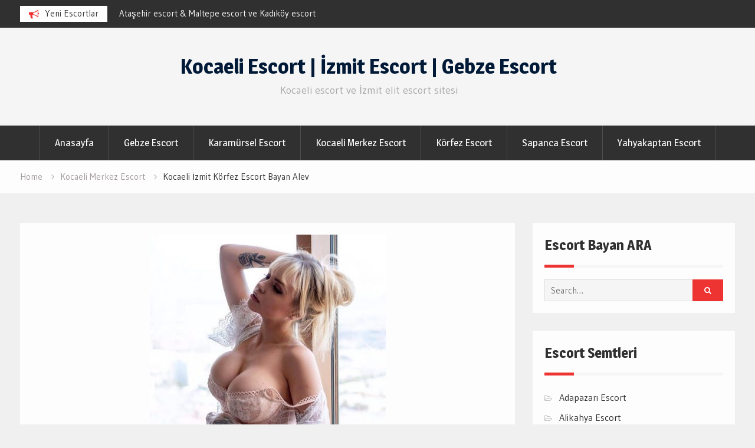

--- FILE ---
content_type: text/html; charset=UTF-8
request_url: https://kocaelisexokulu.com/kocaeli-izmit-korfez-escort-bayan-alev/
body_size: 12473
content:
<!DOCTYPE html><html dir="ltr" lang="tr" prefix="og: https://ogp.me/ns#"><head>
			<meta charset="UTF-8">
		<meta name="viewport" content="width=device-width, initial-scale=1">
		<link rel="profile" href="https://gmpg.org/xfn/11">
					<link rel="pingback" href="https://kocaelisexokulu.com/xmlrpc.php">
		<title>Kocaeli İzmit Körfez Escort Bayan Alev - Kocaeli Escort | İzmit Escort | Gebze Escort</title>

		<!-- All in One SEO 4.9.2 - aioseo.com -->
	<meta name="description" content="Kocaeli VIP Sahibe Manken Escort Bayan Bebeğim inan bana sana kusursuz hissettiririm. Kocaeli escort bayan güzelliğin detaylarını anlamak hakkın. Zaten bu nedenle resim ekledim ilanıma ama gizli kalmak, güvenliğimi düşünmek de benim hakkım (bu nedenle de yüzüme filtre ekledim). Ama eğer bana ulaşırsan o zaman filtre olmadan da İzmit vip escort bayan güzelliğimi görmene neden" />
	<meta name="robots" content="max-image-preview:large" />
	<meta name="author" content="admin"/>
	<link rel="canonical" href="https://kocaelisexokulu.com/kocaeli-izmit-korfez-escort-bayan-alev/" />
	<meta name="generator" content="All in One SEO (AIOSEO) 4.9.2" />
		<meta property="og:locale" content="tr_TR" />
		<meta property="og:site_name" content="Kocaeli Escort | İzmit Escort | Gebze Escort - Kocaeli escort ve İzmit elit escort sitesi" />
		<meta property="og:type" content="article" />
		<meta property="og:title" content="Kocaeli İzmit Körfez Escort Bayan Alev - Kocaeli Escort | İzmit Escort | Gebze Escort" />
		<meta property="og:description" content="Kocaeli VIP Sahibe Manken Escort Bayan Bebeğim inan bana sana kusursuz hissettiririm. Kocaeli escort bayan güzelliğin detaylarını anlamak hakkın. Zaten bu nedenle resim ekledim ilanıma ama gizli kalmak, güvenliğimi düşünmek de benim hakkım (bu nedenle de yüzüme filtre ekledim). Ama eğer bana ulaşırsan o zaman filtre olmadan da İzmit vip escort bayan güzelliğimi görmene neden" />
		<meta property="og:url" content="https://kocaelisexokulu.com/kocaeli-izmit-korfez-escort-bayan-alev/" />
		<meta property="article:published_time" content="2023-04-16T06:59:44+00:00" />
		<meta property="article:modified_time" content="2023-04-16T06:59:44+00:00" />
		<meta name="twitter:card" content="summary_large_image" />
		<meta name="twitter:title" content="Kocaeli İzmit Körfez Escort Bayan Alev - Kocaeli Escort | İzmit Escort | Gebze Escort" />
		<meta name="twitter:description" content="Kocaeli VIP Sahibe Manken Escort Bayan Bebeğim inan bana sana kusursuz hissettiririm. Kocaeli escort bayan güzelliğin detaylarını anlamak hakkın. Zaten bu nedenle resim ekledim ilanıma ama gizli kalmak, güvenliğimi düşünmek de benim hakkım (bu nedenle de yüzüme filtre ekledim). Ama eğer bana ulaşırsan o zaman filtre olmadan da İzmit vip escort bayan güzelliğimi görmene neden" />
		<script type="application/ld+json" class="aioseo-schema">
			{"@context":"https:\/\/schema.org","@graph":[{"@type":"BlogPosting","@id":"https:\/\/kocaelisexokulu.com\/kocaeli-izmit-korfez-escort-bayan-alev\/#blogposting","name":"Kocaeli \u0130zmit K\u00f6rfez Escort Bayan Alev - Kocaeli Escort | \u0130zmit Escort | Gebze Escort","headline":"Kocaeli \u0130zmit K\u00f6rfez Escort Bayan Alev","author":{"@id":"https:\/\/kocaelisexokulu.com\/author\/admin\/#author"},"publisher":{"@id":"https:\/\/kocaelisexokulu.com\/#organization"},"image":{"@type":"ImageObject","url":"https:\/\/kocaelisexokulu.com\/wp-content\/uploads\/2023\/04\/kocaeli-izmit-korfez-escort-bayan-alev.jpg","width":400,"height":500,"caption":"Kocaeli \u0130zmit K\u00f6rfez Escort Bayan Alev"},"datePublished":"2023-04-16T09:59:44+03:00","dateModified":"2023-04-16T09:59:44+03:00","inLanguage":"tr-TR","mainEntityOfPage":{"@id":"https:\/\/kocaelisexokulu.com\/kocaeli-izmit-korfez-escort-bayan-alev\/#webpage"},"isPartOf":{"@id":"https:\/\/kocaelisexokulu.com\/kocaeli-izmit-korfez-escort-bayan-alev\/#webpage"},"articleSection":"Kocaeli Merkez Escort"},{"@type":"BreadcrumbList","@id":"https:\/\/kocaelisexokulu.com\/kocaeli-izmit-korfez-escort-bayan-alev\/#breadcrumblist","itemListElement":[{"@type":"ListItem","@id":"https:\/\/kocaelisexokulu.com#listItem","position":1,"name":"Ev","item":"https:\/\/kocaelisexokulu.com","nextItem":{"@type":"ListItem","@id":"https:\/\/kocaelisexokulu.com\/semt\/kocaeli-merkez-escort\/#listItem","name":"Kocaeli Merkez Escort"}},{"@type":"ListItem","@id":"https:\/\/kocaelisexokulu.com\/semt\/kocaeli-merkez-escort\/#listItem","position":2,"name":"Kocaeli Merkez Escort","item":"https:\/\/kocaelisexokulu.com\/semt\/kocaeli-merkez-escort\/","nextItem":{"@type":"ListItem","@id":"https:\/\/kocaelisexokulu.com\/kocaeli-izmit-korfez-escort-bayan-alev\/#listItem","name":"Kocaeli \u0130zmit K\u00f6rfez Escort Bayan Alev"},"previousItem":{"@type":"ListItem","@id":"https:\/\/kocaelisexokulu.com#listItem","name":"Ev"}},{"@type":"ListItem","@id":"https:\/\/kocaelisexokulu.com\/kocaeli-izmit-korfez-escort-bayan-alev\/#listItem","position":3,"name":"Kocaeli \u0130zmit K\u00f6rfez Escort Bayan Alev","previousItem":{"@type":"ListItem","@id":"https:\/\/kocaelisexokulu.com\/semt\/kocaeli-merkez-escort\/#listItem","name":"Kocaeli Merkez Escort"}}]},{"@type":"Organization","@id":"https:\/\/kocaelisexokulu.com\/#organization","name":"Kocaeli Escort | \u0130zmit Escort | Gebze Escort","description":"Kocaeli escort ve \u0130zmit elit escort sitesi","url":"https:\/\/kocaelisexokulu.com\/"},{"@type":"Person","@id":"https:\/\/kocaelisexokulu.com\/author\/admin\/#author","url":"https:\/\/kocaelisexokulu.com\/author\/admin\/","name":"admin","image":{"@type":"ImageObject","@id":"https:\/\/kocaelisexokulu.com\/kocaeli-izmit-korfez-escort-bayan-alev\/#authorImage","url":"https:\/\/secure.gravatar.com\/avatar\/0aa7685af903f50f0f396046fef0a27327341931609a72b0fde64043305bcca0?s=96&d=mm&r=g","width":96,"height":96,"caption":"admin"}},{"@type":"WebPage","@id":"https:\/\/kocaelisexokulu.com\/kocaeli-izmit-korfez-escort-bayan-alev\/#webpage","url":"https:\/\/kocaelisexokulu.com\/kocaeli-izmit-korfez-escort-bayan-alev\/","name":"Kocaeli \u0130zmit K\u00f6rfez Escort Bayan Alev - Kocaeli Escort | \u0130zmit Escort | Gebze Escort","description":"Kocaeli VIP Sahibe Manken Escort Bayan Bebe\u011fim inan bana sana kusursuz hissettiririm. Kocaeli escort bayan g\u00fczelli\u011fin detaylar\u0131n\u0131 anlamak hakk\u0131n. Zaten bu nedenle resim ekledim ilan\u0131ma ama gizli kalmak, g\u00fcvenli\u011fimi d\u00fc\u015f\u00fcnmek de benim hakk\u0131m (bu nedenle de y\u00fcz\u00fcme filtre ekledim). Ama e\u011fer bana ula\u015f\u0131rsan o zaman filtre olmadan da \u0130zmit vip escort bayan g\u00fczelli\u011fimi g\u00f6rmene neden","inLanguage":"tr-TR","isPartOf":{"@id":"https:\/\/kocaelisexokulu.com\/#website"},"breadcrumb":{"@id":"https:\/\/kocaelisexokulu.com\/kocaeli-izmit-korfez-escort-bayan-alev\/#breadcrumblist"},"author":{"@id":"https:\/\/kocaelisexokulu.com\/author\/admin\/#author"},"creator":{"@id":"https:\/\/kocaelisexokulu.com\/author\/admin\/#author"},"image":{"@type":"ImageObject","url":"https:\/\/kocaelisexokulu.com\/wp-content\/uploads\/2023\/04\/kocaeli-izmit-korfez-escort-bayan-alev.jpg","@id":"https:\/\/kocaelisexokulu.com\/kocaeli-izmit-korfez-escort-bayan-alev\/#mainImage","width":400,"height":500,"caption":"Kocaeli \u0130zmit K\u00f6rfez Escort Bayan Alev"},"primaryImageOfPage":{"@id":"https:\/\/kocaelisexokulu.com\/kocaeli-izmit-korfez-escort-bayan-alev\/#mainImage"},"datePublished":"2023-04-16T09:59:44+03:00","dateModified":"2023-04-16T09:59:44+03:00"},{"@type":"WebSite","@id":"https:\/\/kocaelisexokulu.com\/#website","url":"https:\/\/kocaelisexokulu.com\/","name":"Kocaeli Escort | \u0130zmit Escort | Gebze Escort","description":"Kocaeli escort ve \u0130zmit elit escort sitesi","inLanguage":"tr-TR","publisher":{"@id":"https:\/\/kocaelisexokulu.com\/#organization"}}]}
		</script>
		<!-- All in One SEO -->

<link rel='dns-prefetch' href='//fonts.googleapis.com' />
<link rel="alternate" type="application/rss+xml" title="Kocaeli Escort | İzmit Escort | Gebze Escort &raquo; akışı" href="https://kocaelisexokulu.com/feed/" />
<link rel="alternate" type="application/rss+xml" title="Kocaeli Escort | İzmit Escort | Gebze Escort &raquo; yorum akışı" href="https://kocaelisexokulu.com/comments/feed/" />
<link rel="alternate" type="application/rss+xml" title="Kocaeli Escort | İzmit Escort | Gebze Escort &raquo; Kocaeli İzmit Körfez Escort Bayan Alev yorum akışı" href="https://kocaelisexokulu.com/kocaeli-izmit-korfez-escort-bayan-alev/feed/" />
<link rel="alternate" title="oEmbed (JSON)" type="application/json+oembed" href="https://kocaelisexokulu.com/wp-json/oembed/1.0/embed?url=https%3A%2F%2Fkocaelisexokulu.com%2Fkocaeli-izmit-korfez-escort-bayan-alev%2F" />
<link rel="alternate" title="oEmbed (XML)" type="text/xml+oembed" href="https://kocaelisexokulu.com/wp-json/oembed/1.0/embed?url=https%3A%2F%2Fkocaelisexokulu.com%2Fkocaeli-izmit-korfez-escort-bayan-alev%2F&#038;format=xml" />
<style id='wp-img-auto-sizes-contain-inline-css' type='text/css'>
img:is([sizes=auto i],[sizes^="auto," i]){contain-intrinsic-size:3000px 1500px}
/*# sourceURL=wp-img-auto-sizes-contain-inline-css */
</style>
<style id='wp-emoji-styles-inline-css' type='text/css'>

	img.wp-smiley, img.emoji {
		display: inline !important;
		border: none !important;
		box-shadow: none !important;
		height: 1em !important;
		width: 1em !important;
		margin: 0 0.07em !important;
		vertical-align: -0.1em !important;
		background: none !important;
		padding: 0 !important;
	}
/*# sourceURL=wp-emoji-styles-inline-css */
</style>
<style id='wp-block-library-inline-css' type='text/css'>
:root{--wp-block-synced-color:#7a00df;--wp-block-synced-color--rgb:122,0,223;--wp-bound-block-color:var(--wp-block-synced-color);--wp-editor-canvas-background:#ddd;--wp-admin-theme-color:#007cba;--wp-admin-theme-color--rgb:0,124,186;--wp-admin-theme-color-darker-10:#006ba1;--wp-admin-theme-color-darker-10--rgb:0,107,160.5;--wp-admin-theme-color-darker-20:#005a87;--wp-admin-theme-color-darker-20--rgb:0,90,135;--wp-admin-border-width-focus:2px}@media (min-resolution:192dpi){:root{--wp-admin-border-width-focus:1.5px}}.wp-element-button{cursor:pointer}:root .has-very-light-gray-background-color{background-color:#eee}:root .has-very-dark-gray-background-color{background-color:#313131}:root .has-very-light-gray-color{color:#eee}:root .has-very-dark-gray-color{color:#313131}:root .has-vivid-green-cyan-to-vivid-cyan-blue-gradient-background{background:linear-gradient(135deg,#00d084,#0693e3)}:root .has-purple-crush-gradient-background{background:linear-gradient(135deg,#34e2e4,#4721fb 50%,#ab1dfe)}:root .has-hazy-dawn-gradient-background{background:linear-gradient(135deg,#faaca8,#dad0ec)}:root .has-subdued-olive-gradient-background{background:linear-gradient(135deg,#fafae1,#67a671)}:root .has-atomic-cream-gradient-background{background:linear-gradient(135deg,#fdd79a,#004a59)}:root .has-nightshade-gradient-background{background:linear-gradient(135deg,#330968,#31cdcf)}:root .has-midnight-gradient-background{background:linear-gradient(135deg,#020381,#2874fc)}:root{--wp--preset--font-size--normal:16px;--wp--preset--font-size--huge:42px}.has-regular-font-size{font-size:1em}.has-larger-font-size{font-size:2.625em}.has-normal-font-size{font-size:var(--wp--preset--font-size--normal)}.has-huge-font-size{font-size:var(--wp--preset--font-size--huge)}.has-text-align-center{text-align:center}.has-text-align-left{text-align:left}.has-text-align-right{text-align:right}.has-fit-text{white-space:nowrap!important}#end-resizable-editor-section{display:none}.aligncenter{clear:both}.items-justified-left{justify-content:flex-start}.items-justified-center{justify-content:center}.items-justified-right{justify-content:flex-end}.items-justified-space-between{justify-content:space-between}.screen-reader-text{border:0;clip-path:inset(50%);height:1px;margin:-1px;overflow:hidden;padding:0;position:absolute;width:1px;word-wrap:normal!important}.screen-reader-text:focus{background-color:#ddd;clip-path:none;color:#444;display:block;font-size:1em;height:auto;left:5px;line-height:normal;padding:15px 23px 14px;text-decoration:none;top:5px;width:auto;z-index:100000}html :where(.has-border-color){border-style:solid}html :where([style*=border-top-color]){border-top-style:solid}html :where([style*=border-right-color]){border-right-style:solid}html :where([style*=border-bottom-color]){border-bottom-style:solid}html :where([style*=border-left-color]){border-left-style:solid}html :where([style*=border-width]){border-style:solid}html :where([style*=border-top-width]){border-top-style:solid}html :where([style*=border-right-width]){border-right-style:solid}html :where([style*=border-bottom-width]){border-bottom-style:solid}html :where([style*=border-left-width]){border-left-style:solid}html :where(img[class*=wp-image-]){height:auto;max-width:100%}:where(figure){margin:0 0 1em}html :where(.is-position-sticky){--wp-admin--admin-bar--position-offset:var(--wp-admin--admin-bar--height,0px)}@media screen and (max-width:600px){html :where(.is-position-sticky){--wp-admin--admin-bar--position-offset:0px}}

/*# sourceURL=wp-block-library-inline-css */
</style><style id='global-styles-inline-css' type='text/css'>
:root{--wp--preset--aspect-ratio--square: 1;--wp--preset--aspect-ratio--4-3: 4/3;--wp--preset--aspect-ratio--3-4: 3/4;--wp--preset--aspect-ratio--3-2: 3/2;--wp--preset--aspect-ratio--2-3: 2/3;--wp--preset--aspect-ratio--16-9: 16/9;--wp--preset--aspect-ratio--9-16: 9/16;--wp--preset--color--black: #000000;--wp--preset--color--cyan-bluish-gray: #abb8c3;--wp--preset--color--white: #ffffff;--wp--preset--color--pale-pink: #f78da7;--wp--preset--color--vivid-red: #cf2e2e;--wp--preset--color--luminous-vivid-orange: #ff6900;--wp--preset--color--luminous-vivid-amber: #fcb900;--wp--preset--color--light-green-cyan: #7bdcb5;--wp--preset--color--vivid-green-cyan: #00d084;--wp--preset--color--pale-cyan-blue: #8ed1fc;--wp--preset--color--vivid-cyan-blue: #0693e3;--wp--preset--color--vivid-purple: #9b51e0;--wp--preset--gradient--vivid-cyan-blue-to-vivid-purple: linear-gradient(135deg,rgb(6,147,227) 0%,rgb(155,81,224) 100%);--wp--preset--gradient--light-green-cyan-to-vivid-green-cyan: linear-gradient(135deg,rgb(122,220,180) 0%,rgb(0,208,130) 100%);--wp--preset--gradient--luminous-vivid-amber-to-luminous-vivid-orange: linear-gradient(135deg,rgb(252,185,0) 0%,rgb(255,105,0) 100%);--wp--preset--gradient--luminous-vivid-orange-to-vivid-red: linear-gradient(135deg,rgb(255,105,0) 0%,rgb(207,46,46) 100%);--wp--preset--gradient--very-light-gray-to-cyan-bluish-gray: linear-gradient(135deg,rgb(238,238,238) 0%,rgb(169,184,195) 100%);--wp--preset--gradient--cool-to-warm-spectrum: linear-gradient(135deg,rgb(74,234,220) 0%,rgb(151,120,209) 20%,rgb(207,42,186) 40%,rgb(238,44,130) 60%,rgb(251,105,98) 80%,rgb(254,248,76) 100%);--wp--preset--gradient--blush-light-purple: linear-gradient(135deg,rgb(255,206,236) 0%,rgb(152,150,240) 100%);--wp--preset--gradient--blush-bordeaux: linear-gradient(135deg,rgb(254,205,165) 0%,rgb(254,45,45) 50%,rgb(107,0,62) 100%);--wp--preset--gradient--luminous-dusk: linear-gradient(135deg,rgb(255,203,112) 0%,rgb(199,81,192) 50%,rgb(65,88,208) 100%);--wp--preset--gradient--pale-ocean: linear-gradient(135deg,rgb(255,245,203) 0%,rgb(182,227,212) 50%,rgb(51,167,181) 100%);--wp--preset--gradient--electric-grass: linear-gradient(135deg,rgb(202,248,128) 0%,rgb(113,206,126) 100%);--wp--preset--gradient--midnight: linear-gradient(135deg,rgb(2,3,129) 0%,rgb(40,116,252) 100%);--wp--preset--font-size--small: 13px;--wp--preset--font-size--medium: 20px;--wp--preset--font-size--large: 36px;--wp--preset--font-size--x-large: 42px;--wp--preset--spacing--20: 0.44rem;--wp--preset--spacing--30: 0.67rem;--wp--preset--spacing--40: 1rem;--wp--preset--spacing--50: 1.5rem;--wp--preset--spacing--60: 2.25rem;--wp--preset--spacing--70: 3.38rem;--wp--preset--spacing--80: 5.06rem;--wp--preset--shadow--natural: 6px 6px 9px rgba(0, 0, 0, 0.2);--wp--preset--shadow--deep: 12px 12px 50px rgba(0, 0, 0, 0.4);--wp--preset--shadow--sharp: 6px 6px 0px rgba(0, 0, 0, 0.2);--wp--preset--shadow--outlined: 6px 6px 0px -3px rgb(255, 255, 255), 6px 6px rgb(0, 0, 0);--wp--preset--shadow--crisp: 6px 6px 0px rgb(0, 0, 0);}:where(.is-layout-flex){gap: 0.5em;}:where(.is-layout-grid){gap: 0.5em;}body .is-layout-flex{display: flex;}.is-layout-flex{flex-wrap: wrap;align-items: center;}.is-layout-flex > :is(*, div){margin: 0;}body .is-layout-grid{display: grid;}.is-layout-grid > :is(*, div){margin: 0;}:where(.wp-block-columns.is-layout-flex){gap: 2em;}:where(.wp-block-columns.is-layout-grid){gap: 2em;}:where(.wp-block-post-template.is-layout-flex){gap: 1.25em;}:where(.wp-block-post-template.is-layout-grid){gap: 1.25em;}.has-black-color{color: var(--wp--preset--color--black) !important;}.has-cyan-bluish-gray-color{color: var(--wp--preset--color--cyan-bluish-gray) !important;}.has-white-color{color: var(--wp--preset--color--white) !important;}.has-pale-pink-color{color: var(--wp--preset--color--pale-pink) !important;}.has-vivid-red-color{color: var(--wp--preset--color--vivid-red) !important;}.has-luminous-vivid-orange-color{color: var(--wp--preset--color--luminous-vivid-orange) !important;}.has-luminous-vivid-amber-color{color: var(--wp--preset--color--luminous-vivid-amber) !important;}.has-light-green-cyan-color{color: var(--wp--preset--color--light-green-cyan) !important;}.has-vivid-green-cyan-color{color: var(--wp--preset--color--vivid-green-cyan) !important;}.has-pale-cyan-blue-color{color: var(--wp--preset--color--pale-cyan-blue) !important;}.has-vivid-cyan-blue-color{color: var(--wp--preset--color--vivid-cyan-blue) !important;}.has-vivid-purple-color{color: var(--wp--preset--color--vivid-purple) !important;}.has-black-background-color{background-color: var(--wp--preset--color--black) !important;}.has-cyan-bluish-gray-background-color{background-color: var(--wp--preset--color--cyan-bluish-gray) !important;}.has-white-background-color{background-color: var(--wp--preset--color--white) !important;}.has-pale-pink-background-color{background-color: var(--wp--preset--color--pale-pink) !important;}.has-vivid-red-background-color{background-color: var(--wp--preset--color--vivid-red) !important;}.has-luminous-vivid-orange-background-color{background-color: var(--wp--preset--color--luminous-vivid-orange) !important;}.has-luminous-vivid-amber-background-color{background-color: var(--wp--preset--color--luminous-vivid-amber) !important;}.has-light-green-cyan-background-color{background-color: var(--wp--preset--color--light-green-cyan) !important;}.has-vivid-green-cyan-background-color{background-color: var(--wp--preset--color--vivid-green-cyan) !important;}.has-pale-cyan-blue-background-color{background-color: var(--wp--preset--color--pale-cyan-blue) !important;}.has-vivid-cyan-blue-background-color{background-color: var(--wp--preset--color--vivid-cyan-blue) !important;}.has-vivid-purple-background-color{background-color: var(--wp--preset--color--vivid-purple) !important;}.has-black-border-color{border-color: var(--wp--preset--color--black) !important;}.has-cyan-bluish-gray-border-color{border-color: var(--wp--preset--color--cyan-bluish-gray) !important;}.has-white-border-color{border-color: var(--wp--preset--color--white) !important;}.has-pale-pink-border-color{border-color: var(--wp--preset--color--pale-pink) !important;}.has-vivid-red-border-color{border-color: var(--wp--preset--color--vivid-red) !important;}.has-luminous-vivid-orange-border-color{border-color: var(--wp--preset--color--luminous-vivid-orange) !important;}.has-luminous-vivid-amber-border-color{border-color: var(--wp--preset--color--luminous-vivid-amber) !important;}.has-light-green-cyan-border-color{border-color: var(--wp--preset--color--light-green-cyan) !important;}.has-vivid-green-cyan-border-color{border-color: var(--wp--preset--color--vivid-green-cyan) !important;}.has-pale-cyan-blue-border-color{border-color: var(--wp--preset--color--pale-cyan-blue) !important;}.has-vivid-cyan-blue-border-color{border-color: var(--wp--preset--color--vivid-cyan-blue) !important;}.has-vivid-purple-border-color{border-color: var(--wp--preset--color--vivid-purple) !important;}.has-vivid-cyan-blue-to-vivid-purple-gradient-background{background: var(--wp--preset--gradient--vivid-cyan-blue-to-vivid-purple) !important;}.has-light-green-cyan-to-vivid-green-cyan-gradient-background{background: var(--wp--preset--gradient--light-green-cyan-to-vivid-green-cyan) !important;}.has-luminous-vivid-amber-to-luminous-vivid-orange-gradient-background{background: var(--wp--preset--gradient--luminous-vivid-amber-to-luminous-vivid-orange) !important;}.has-luminous-vivid-orange-to-vivid-red-gradient-background{background: var(--wp--preset--gradient--luminous-vivid-orange-to-vivid-red) !important;}.has-very-light-gray-to-cyan-bluish-gray-gradient-background{background: var(--wp--preset--gradient--very-light-gray-to-cyan-bluish-gray) !important;}.has-cool-to-warm-spectrum-gradient-background{background: var(--wp--preset--gradient--cool-to-warm-spectrum) !important;}.has-blush-light-purple-gradient-background{background: var(--wp--preset--gradient--blush-light-purple) !important;}.has-blush-bordeaux-gradient-background{background: var(--wp--preset--gradient--blush-bordeaux) !important;}.has-luminous-dusk-gradient-background{background: var(--wp--preset--gradient--luminous-dusk) !important;}.has-pale-ocean-gradient-background{background: var(--wp--preset--gradient--pale-ocean) !important;}.has-electric-grass-gradient-background{background: var(--wp--preset--gradient--electric-grass) !important;}.has-midnight-gradient-background{background: var(--wp--preset--gradient--midnight) !important;}.has-small-font-size{font-size: var(--wp--preset--font-size--small) !important;}.has-medium-font-size{font-size: var(--wp--preset--font-size--medium) !important;}.has-large-font-size{font-size: var(--wp--preset--font-size--large) !important;}.has-x-large-font-size{font-size: var(--wp--preset--font-size--x-large) !important;}
/*# sourceURL=global-styles-inline-css */
</style>

<style id='classic-theme-styles-inline-css' type='text/css'>
/*! This file is auto-generated */
.wp-block-button__link{color:#fff;background-color:#32373c;border-radius:9999px;box-shadow:none;text-decoration:none;padding:calc(.667em + 2px) calc(1.333em + 2px);font-size:1.125em}.wp-block-file__button{background:#32373c;color:#fff;text-decoration:none}
/*# sourceURL=/wp-includes/css/classic-themes.min.css */
</style>
<link rel='stylesheet' id='font-awesome-css' href='https://kocaelisexokulu.com/wp-content/themes/izmit/vendors/font-awesome/css/font-awesome.min.css?ver=4.7.0' type='text/css' media='all' />
<link rel='stylesheet' id='magazine-point-google-fonts-css' href='https://fonts.googleapis.com/css?family=Magra%3A400%2C700%7CGudea%3A100%2C400%2C500%2C600&#038;subset=latin%2Clatin-ext' type='text/css' media='all' />
<link rel='stylesheet' id='jquery-sidr-css' href='https://kocaelisexokulu.com/wp-content/themes/izmit/vendors/sidr/css/jquery.sidr.dark.min.css?ver=2.2.1' type='text/css' media='all' />
<link rel='stylesheet' id='jquery-slick-css' href='https://kocaelisexokulu.com/wp-content/themes/izmit/vendors/slick/slick.min.css?ver=1.5.9' type='text/css' media='all' />
<link rel='stylesheet' id='magazine-point-style-css' href='https://kocaelisexokulu.com/wp-content/themes/izmit/style.css?ver=1.0.7' type='text/css' media='all' />
<script type="text/javascript" src="https://kocaelisexokulu.com/wp-includes/js/jquery/jquery.min.js?ver=3.7.1" id="jquery-core-js"></script>
<script type="text/javascript" src="https://kocaelisexokulu.com/wp-includes/js/jquery/jquery-migrate.min.js?ver=3.4.1" id="jquery-migrate-js"></script>
<link rel="https://api.w.org/" href="https://kocaelisexokulu.com/wp-json/" /><link rel="alternate" title="JSON" type="application/json" href="https://kocaelisexokulu.com/wp-json/wp/v2/posts/1203" /><link rel="EditURI" type="application/rsd+xml" title="RSD" href="https://kocaelisexokulu.com/xmlrpc.php?rsd" />
<meta name="generator" content="WordPress 6.9" />
<link rel='shortlink' href='https://kocaelisexokulu.com/?p=1203' />
			<link rel="amphtml" href="https://kocaelisexokulu.com/kocaeli-izmit-korfez-escort-bayan-alev/amp/"/>
			<link rel="icon" href="https://kocaelisexokulu.com/wp-content/uploads/2023/03/favs-150x150.png" sizes="32x32" />
<link rel="icon" href="https://kocaelisexokulu.com/wp-content/uploads/2023/03/favs.png" sizes="192x192" />
<link rel="apple-touch-icon" href="https://kocaelisexokulu.com/wp-content/uploads/2023/03/favs.png" />
<meta name="msapplication-TileImage" content="https://kocaelisexokulu.com/wp-content/uploads/2023/03/favs.png" />
</head>

<body class="wp-singular post-template-default single single-post postid-1203 single-format-standard wp-theme-izmit group-blog site-layout-fluid global-layout-right-sidebar header-ads-disabled">

			<div id="tophead">
			<div class="container">
				
		<div class="top-news">
							<span class="top-news-title">Yeni Escortlar</span>
													<div id="notice-ticker">
					<div class="notice-inner-wrap">
						<div class="breaking-news-list">
															<div><a href="https://kocaelisexokulu.com/2026-turkiye-istanbul-listeye-girmis-kaliteli-escort-siteleri/">2026 Türkiye &#8211; İstanbul, Listeye Girmiş Kaliteli Escort Siteleri</a></div>
															<div><a href="https://kocaelisexokulu.com/atasehir-escort-maltepe-escort-ve-kadikoy-escort-partnerleri-burada/">Ataşehir escort &#038; Maltepe escort ve Kadıköy escort partnerleri burada.</a></div>
															<div><a href="https://kocaelisexokulu.com/anadolu-yakasi-escort-bayanlari-kaan-ile-7-24-hizmette/">Anadolu yakası escort bayanları KAAN ile 7/24 hizmette.</a></div>
															<div><a href="https://kocaelisexokulu.com/kocaeli-escort-izmit-escort-ve-civari-ilcelerde-bulunan-vip-escortlar/">Kocaeli escort (izmit escort) Ve Civarı İlçelerde bulunan vip escortlar.</a></div>
															<div><a href="https://kocaelisexokulu.com/kocaeli-ucretli-seksi-escort/">Kocaeli Ücretli Seksi Escort</a></div>
																				</div><!-- .breaking-news-list -->
					</div> <!-- .notice-inner-wrap -->
				</div><!-- #notice-ticker -->

			
		</div> <!--.top-news -->
						<div class="right-tophead">
					
									</div><!-- .right-head -->
			</div> <!-- .container -->
		</div><!--  #tophead -->
		<div id="page" class="hfeed site"><a class="skip-link screen-reader-text" href="#content">Skip to content</a>		<a id="mobile-trigger" href="#mob-menu"><i class="fa fa-list-ul" aria-hidden="true"></i></a>
		<div id="mob-menu">
			<ul id="menu-ana" class="menu"><li id="menu-item-619" class="menu-item menu-item-type-custom menu-item-object-custom menu-item-619"><a href="/index.php">Anasayfa</a></li>
<li id="menu-item-620" class="menu-item menu-item-type-taxonomy menu-item-object-category menu-item-620"><a href="https://kocaelisexokulu.com/semt/gebze-escort/">Gebze Escort</a></li>
<li id="menu-item-621" class="menu-item menu-item-type-taxonomy menu-item-object-category menu-item-621"><a href="https://kocaelisexokulu.com/semt/karamursel-escort/">Karamürsel Escort</a></li>
<li id="menu-item-622" class="menu-item menu-item-type-taxonomy menu-item-object-category current-post-ancestor current-menu-parent current-post-parent menu-item-622"><a href="https://kocaelisexokulu.com/semt/kocaeli-merkez-escort/">Kocaeli Merkez Escort</a></li>
<li id="menu-item-623" class="menu-item menu-item-type-taxonomy menu-item-object-category menu-item-623"><a href="https://kocaelisexokulu.com/semt/korfez-escort/">Körfez Escort</a></li>
<li id="menu-item-624" class="menu-item menu-item-type-taxonomy menu-item-object-category menu-item-624"><a href="https://kocaelisexokulu.com/semt/sapanca-escort/">Sapanca Escort</a></li>
<li id="menu-item-625" class="menu-item menu-item-type-taxonomy menu-item-object-category menu-item-625"><a href="https://kocaelisexokulu.com/semt/yahyakaptan-escort/">Yahyakaptan Escort</a></li>
</ul>		</div>
		
	<header id="masthead" class="site-header" role="banner"><div class="container">				<div class="site-branding">

			
						
							<div id="site-identity">
																		<p class="site-title"><a href="https://kocaelisexokulu.com/" rel="home">Kocaeli Escort | İzmit Escort | Gebze Escort</a></p>
											
											<p class="site-description">Kocaeli escort ve İzmit elit escort sitesi</p>
									</div><!-- #site-identity -->
			
		</div><!-- .site-branding -->
				</div><!-- .container --></header><!-- #masthead -->		<div id="main-nav" class="clear-fix main-nav">
			<div class="container">
			<nav id="site-navigation" class="main-navigation" role="navigation">
				<div class="wrap-menu-content">
					<div class="menu-ana-container"><ul id="primary-menu" class="menu"><li class="menu-item menu-item-type-custom menu-item-object-custom menu-item-619"><a href="/index.php">Anasayfa</a></li>
<li class="menu-item menu-item-type-taxonomy menu-item-object-category menu-item-620"><a href="https://kocaelisexokulu.com/semt/gebze-escort/">Gebze Escort</a></li>
<li class="menu-item menu-item-type-taxonomy menu-item-object-category menu-item-621"><a href="https://kocaelisexokulu.com/semt/karamursel-escort/">Karamürsel Escort</a></li>
<li class="menu-item menu-item-type-taxonomy menu-item-object-category current-post-ancestor current-menu-parent current-post-parent menu-item-622"><a href="https://kocaelisexokulu.com/semt/kocaeli-merkez-escort/">Kocaeli Merkez Escort</a></li>
<li class="menu-item menu-item-type-taxonomy menu-item-object-category menu-item-623"><a href="https://kocaelisexokulu.com/semt/korfez-escort/">Körfez Escort</a></li>
<li class="menu-item menu-item-type-taxonomy menu-item-object-category menu-item-624"><a href="https://kocaelisexokulu.com/semt/sapanca-escort/">Sapanca Escort</a></li>
<li class="menu-item menu-item-type-taxonomy menu-item-object-category menu-item-625"><a href="https://kocaelisexokulu.com/semt/yahyakaptan-escort/">Yahyakaptan Escort</a></li>
</ul></div>				</div><!-- .wrap-menu-content -->
			</nav><!-- #site-navigation -->
			</div><!-- .container -->
		</div><!-- #main-nav -->
			<div id="breadcrumb"><div class="container"><div role="navigation" aria-label="Breadcrumbs" class="breadcrumb-trail breadcrumbs" itemprop="breadcrumb"><ul class="trail-items" itemscope itemtype="http://schema.org/BreadcrumbList"><meta name="numberOfItems" content="3" /><meta name="itemListOrder" content="Ascending" /><li itemprop="itemListElement" itemscope itemtype="http://schema.org/ListItem" class="trail-item trail-begin"><a href="https://kocaelisexokulu.com" rel="home"><span itemprop="name">Home</span></a><meta itemprop="position" content="1" /></li><li itemprop="itemListElement" itemscope itemtype="http://schema.org/ListItem" class="trail-item"><a href="https://kocaelisexokulu.com/semt/kocaeli-merkez-escort/"><span itemprop="name">Kocaeli Merkez Escort</span></a><meta itemprop="position" content="2" /></li><li itemprop="itemListElement" itemscope itemtype="http://schema.org/ListItem" class="trail-item trail-end"><span itemprop="name">Kocaeli İzmit Körfez Escort Bayan Alev</span><meta itemprop="position" content="3" /></li></ul></div></div><!-- .container --></div><!-- #breadcrumb --><div id="content" class="site-content"><div class="container"><div class="inner-wrapper">	
	<div id="primary" class="content-area">
		<main id="main" class="site-main" role="main">

		
			
<article id="post-1203" class="post-1203 post type-post status-publish format-standard has-post-thumbnail hentry category-kocaeli-merkez-escort">
	<img width="400" height="500" src="https://kocaelisexokulu.com/wp-content/uploads/2023/04/kocaeli-izmit-korfez-escort-bayan-alev.jpg" class="magazine-point-post-thumb aligncenter wp-post-image" alt="Kocaeli İzmit Körfez Escort Bayan Alev" decoding="async" fetchpriority="high" srcset="https://kocaelisexokulu.com/wp-content/uploads/2023/04/kocaeli-izmit-korfez-escort-bayan-alev.jpg 400w, https://kocaelisexokulu.com/wp-content/uploads/2023/04/kocaeli-izmit-korfez-escort-bayan-alev-240x300.jpg 240w" sizes="(max-width: 400px) 100vw, 400px" />	<div class="article-wrapper">

		<header class="entry-header">
			<h1 class="entry-title">Kocaeli İzmit Körfez Escort Bayan Alev</h1>
			<div class="entry-meta">
				<span class="posted-on"><a href="https://kocaelisexokulu.com/kocaeli-izmit-korfez-escort-bayan-alev/" rel="bookmark"><time class="entry-date published updated" datetime="2023-04-16T09:59:44+03:00">16 Nisan 2023</time></a></span><span class="byline"> <span class="author vcard"><a class="url fn n" href="https://kocaelisexokulu.com/author/admin/">admin</a></span></span><span class="cat-links"><a href="https://kocaelisexokulu.com/semt/kocaeli-merkez-escort/" rel="category tag">Kocaeli Merkez Escort</a></span>			</div><!-- .entry-meta -->
		</header><!-- .entry-header -->

		<div class="entry-content">
			<div class="b-article-ext">
<h2>Kocaeli VIP Sahibe Manken Escort Bayan</h2>
<p>Bebeğim inan bana sana hatasız sezdiririm. <strong>Kocaeli escort bayan</strong> hoşluğun ayrıntılarını kavramak hakkın. Zati bu sebeple fotoğraf ilave ettim duyuruma ama saklı kalmak, güvenliğimi düşünmek de benim hakkım bu sebeple de suratıma filtre ilave ettim. Ama şayet bana erişirsen o zaman filtre olmadan da <strong>İzmit vip escort bayan</strong> hoşluğumu görmene neden olabilirim.</p>
<p><strong>Körfez sahibe escort bayan</strong> sekslerimi unut, yalnızca sana odaklanacağım. Belki de sen soft bir şey yaşamak istiyorsun? Bana uyar! <strong>Kocaeli manken escort bayan</strong> iken benim emelim seni memnun etmek yalnızca. Üstelik nasıl olursa olsun… mesela prezervatifsiz ve grup bir sekste! Anlatabiliyor muyum ne kadar çılgın bir kadın olduğumu? Fark edebildin?</p>
</div>
					</div><!-- .entry-content -->

		<footer class="entry-footer entry-meta">
					</footer><!-- .entry-footer -->

	</div> <!-- .article-wrapper -->

</article><!-- #post-## -->


			
	<nav class="navigation post-navigation" aria-label="Yazılar">
		<h2 class="screen-reader-text">Yazı gezinmesi</h2>
		<div class="nav-links"><div class="nav-previous"><a href="https://kocaelisexokulu.com/kocaeli-kocaeli-izmit-escort-bayan-deniz/" rel="prev">Kocaeli Kocaeli İzmit Escort Bayan Deniz</a></div><div class="nav-next"><a href="https://kocaelisexokulu.com/karma-grup-sekslere-sarih-tombul-izmit-escort-bayan-seher/" rel="next">Karma Grup Sekslere Sarih Tombul İzmit Escort Bayan Seher</a></div></div>
	</nav>
			
	<div class="related-posts-wrapper related-posts-column-3">

		<h4>Related Posts</h4>

		<div class="inner-wrapper">

			
				<div class="related-posts-item">
											<div class="related-posts-thumb">
							<a href="https://kocaelisexokulu.com/kocaeli-escort-izmit-escort-ve-civari-ilcelerde-bulunan-vip-escortlar/">
								<img width="200" height="300" src="https://kocaelisexokulu.com/wp-content/uploads/2023/06/kocaeli-tarafinda-sevgili-tadinda-bulusma-gerceklestiren-essiz-oyku-647e09d4eb5fd-200x300.jpg" class="aligncenter wp-post-image" alt="Kocaeli Tarafında Sevgili Tadında Buluşma Gerçekleştiren Eşsiz Öykü" decoding="async" srcset="https://kocaelisexokulu.com/wp-content/uploads/2023/06/kocaeli-tarafinda-sevgili-tadinda-bulusma-gerceklestiren-essiz-oyku-647e09d4eb5fd-200x300.jpg 200w, https://kocaelisexokulu.com/wp-content/uploads/2023/06/kocaeli-tarafinda-sevgili-tadinda-bulusma-gerceklestiren-essiz-oyku-647e09d4eb5fd.jpg 460w" sizes="(max-width: 200px) 100vw, 200px" />							</a>
						</div>
					
					<div class="related-posts-text-wrap">
						<div class="related-posts-meta entry-meta">
							<span class="posted-on">10 Ekim 2023</span>
							<span class="comments-link"><a href="https://kocaelisexokulu.com/kocaeli-escort-izmit-escort-ve-civari-ilcelerde-bulunan-vip-escortlar/#respond">0</a></span>						</div><!-- .related-posts-meta -->
						<h3 class="related-posts-title">
							<a href="https://kocaelisexokulu.com/kocaeli-escort-izmit-escort-ve-civari-ilcelerde-bulunan-vip-escortlar/">Kocaeli escort (izmit escort) Ve Civarı İlçelerde bulunan vip escortlar.</a>
						</h3>
					</div><!-- .related-posts-text-wrap -->

				</div><!-- .related-posts-item -->

			
				<div class="related-posts-item">
											<div class="related-posts-thumb">
							<a href="https://kocaelisexokulu.com/kocaeli-ucretli-seksi-escort/">
								<img width="185" height="300" src="https://kocaelisexokulu.com/wp-content/uploads/2023/08/sarisin-azgin-escort-185x300.jpg" class="aligncenter wp-post-image" alt="" decoding="async" srcset="https://kocaelisexokulu.com/wp-content/uploads/2023/08/sarisin-azgin-escort-185x300.jpg 185w, https://kocaelisexokulu.com/wp-content/uploads/2023/08/sarisin-azgin-escort.jpg 394w" sizes="(max-width: 185px) 100vw, 185px" />							</a>
						</div>
					
					<div class="related-posts-text-wrap">
						<div class="related-posts-meta entry-meta">
							<span class="posted-on">15 Ağustos 2023</span>
							<span class="comments-link"><a href="https://kocaelisexokulu.com/kocaeli-ucretli-seksi-escort/#respond">0</a></span>						</div><!-- .related-posts-meta -->
						<h3 class="related-posts-title">
							<a href="https://kocaelisexokulu.com/kocaeli-ucretli-seksi-escort/">Kocaeli Ücretli Seksi Escort</a>
						</h3>
					</div><!-- .related-posts-text-wrap -->

				</div><!-- .related-posts-item -->

			
				<div class="related-posts-item">
											<div class="related-posts-thumb">
							<a href="https://kocaelisexokulu.com/kocaeli-evinde-bekleyen-escort/">
								<img width="240" height="300" src="https://kocaelisexokulu.com/wp-content/uploads/2023/08/sinirsiz-eskort-bayan-240x300.jpg" class="aligncenter wp-post-image" alt="" decoding="async" loading="lazy" srcset="https://kocaelisexokulu.com/wp-content/uploads/2023/08/sinirsiz-eskort-bayan-240x300.jpg 240w, https://kocaelisexokulu.com/wp-content/uploads/2023/08/sinirsiz-eskort-bayan.jpg 519w" sizes="auto, (max-width: 240px) 100vw, 240px" />							</a>
						</div>
					
					<div class="related-posts-text-wrap">
						<div class="related-posts-meta entry-meta">
							<span class="posted-on">8 Ağustos 2023</span>
							<span class="comments-link"><a href="https://kocaelisexokulu.com/kocaeli-evinde-bekleyen-escort/#respond">0</a></span>						</div><!-- .related-posts-meta -->
						<h3 class="related-posts-title">
							<a href="https://kocaelisexokulu.com/kocaeli-evinde-bekleyen-escort/">Kocaeli Evinde Bekleyen Escort</a>
						</h3>
					</div><!-- .related-posts-text-wrap -->

				</div><!-- .related-posts-item -->

			
			
		</div><!-- .inner-wrapper -->
	</div><!-- .related-posts-wrapper -->


			
<div id="comments" class="comments-area">

	
	
	
		<div id="respond" class="comment-respond">
		<h3 id="reply-title" class="comment-reply-title">Bir yanıt yazın <small><a rel="nofollow" id="cancel-comment-reply-link" href="/kocaeli-izmit-korfez-escort-bayan-alev/#respond" style="display:none;">Yanıtı iptal et</a></small></h3><p class="must-log-in">Yorum yapabilmek için <a href="https://kocaelisexokulu.com/wp-login.php?redirect_to=https%3A%2F%2Fkocaelisexokulu.com%2Fkocaeli-izmit-korfez-escort-bayan-alev%2F">oturum açmalısınız</a>.</p>	</div><!-- #respond -->
	
</div><!-- #comments -->

		
		</main><!-- #main -->
	</div><!-- #primary -->


<div id="sidebar-primary" class="widget-area sidebar" role="complementary">
	<div class="sidebar-widget-wrapper">
					<aside id="search-2" class="widget widget_search"><h2 class="widget-title">Escort Bayan ARA</h2><form role="search" method="get" class="search-form" action="https://kocaelisexokulu.com/">
			<label>
			<span class="screen-reader-text">Search for:</span>
			<input type="search" class="search-field" placeholder="Search&hellip;" value="" name="s" title="Search for:" />
			</label>
			<input type="submit" class="search-submit" value="&#xf002;" /></form></aside><aside id="categories-2" class="widget widget_categories"><h2 class="widget-title">Escort Semtleri</h2>
			<ul>
					<li class="cat-item cat-item-3"><a href="https://kocaelisexokulu.com/semt/adapazari-escort/">Adapazarı Escort</a>
</li>
	<li class="cat-item cat-item-4"><a href="https://kocaelisexokulu.com/semt/alikahya-escort/">Alikahya Escort</a>
</li>
	<li class="cat-item cat-item-5"><a href="https://kocaelisexokulu.com/semt/basiskele-escort/">Başiskele escort</a>
</li>
	<li class="cat-item cat-item-6"><a href="https://kocaelisexokulu.com/semt/cayirova-escort/">Çayırova escort</a>
</li>
	<li class="cat-item cat-item-7"><a href="https://kocaelisexokulu.com/semt/darica-escort/">Darıca Escort</a>
</li>
	<li class="cat-item cat-item-8"><a href="https://kocaelisexokulu.com/semt/degirmendere-escort/">Değirmendere escort</a>
</li>
	<li class="cat-item cat-item-9"><a href="https://kocaelisexokulu.com/semt/derince-escort/">Derince Escort</a>
</li>
	<li class="cat-item cat-item-2"><a href="https://kocaelisexokulu.com/semt/gebze-escort/">Gebze Escort</a>
</li>
	<li class="cat-item cat-item-10"><a href="https://kocaelisexokulu.com/semt/golcuk-escort/">Gölcük Escort</a>
</li>
	<li class="cat-item cat-item-11"><a href="https://kocaelisexokulu.com/semt/hereke-escort/">Hereke Escort</a>
</li>
	<li class="cat-item cat-item-14"><a href="https://kocaelisexokulu.com/semt/kandira-escort/">Kandıra Escort</a>
</li>
	<li class="cat-item cat-item-15"><a href="https://kocaelisexokulu.com/semt/karamursel-escort/">Karamürsel Escort</a>
</li>
	<li class="cat-item cat-item-16"><a href="https://kocaelisexokulu.com/semt/kartepe-escort/">Kartepe Escort</a>
</li>
	<li class="cat-item cat-item-13"><a href="https://kocaelisexokulu.com/semt/kirazpinar-escort/">Kirazpınar Escort</a>
</li>
	<li class="cat-item cat-item-1"><a href="https://kocaelisexokulu.com/semt/kocaeli-merkez-escort/">Kocaeli Merkez Escort</a>
</li>
	<li class="cat-item cat-item-17"><a href="https://kocaelisexokulu.com/semt/korfez-escort/">Körfez Escort</a>
</li>
	<li class="cat-item cat-item-18"><a href="https://kocaelisexokulu.com/semt/sapanca-escort/">Sapanca Escort</a>
</li>
	<li class="cat-item cat-item-12"><a href="https://kocaelisexokulu.com/semt/sekerpinar-escort/">Şekerpınar Escort</a>
</li>
	<li class="cat-item cat-item-19"><a href="https://kocaelisexokulu.com/semt/yahyakaptan-escort/">Yahyakaptan Escort</a>
</li>
	<li class="cat-item cat-item-20"><a href="https://kocaelisexokulu.com/semt/yalova-escort/">Yalova Escort</a>
</li>
	<li class="cat-item cat-item-21"><a href="https://kocaelisexokulu.com/semt/yuvam-escort/">Yuvam Escort</a>
</li>
			</ul>

			</aside><aside id="tag_cloud-2" class="widget widget_tag_cloud"><h2 class="widget-title">Etiketler</h2><div class="tagcloud"><a href="https://kocaelisexokulu.com/etiket/adapazari-evi-olan-escort/" class="tag-cloud-link tag-link-27 tag-link-position-1" style="font-size: 8pt;" aria-label="adapazarı evi olan escort (1 öge)">adapazarı evi olan escort</a>
<a href="https://kocaelisexokulu.com/etiket/adapazari-parali-escort/" class="tag-cloud-link tag-link-26 tag-link-position-2" style="font-size: 8pt;" aria-label="adapazarı paralı escort (1 öge)">adapazarı paralı escort</a>
<a href="https://kocaelisexokulu.com/etiket/adapazari-sinirsiz-escort/" class="tag-cloud-link tag-link-28 tag-link-position-3" style="font-size: 8pt;" aria-label="adapazarı sınırsız escort (1 öge)">adapazarı sınırsız escort</a>
<a href="https://kocaelisexokulu.com/etiket/adapazari-ucuz-escort/" class="tag-cloud-link tag-link-29 tag-link-position-4" style="font-size: 8pt;" aria-label="adapazarı ucuz escort (1 öge)">adapazarı ucuz escort</a>
<a href="https://kocaelisexokulu.com/etiket/darica-evi-olan-escort/" class="tag-cloud-link tag-link-30 tag-link-position-5" style="font-size: 8pt;" aria-label="darıca evi olan escort (1 öge)">darıca evi olan escort</a>
<a href="https://kocaelisexokulu.com/etiket/darica-orospu-escort/" class="tag-cloud-link tag-link-34 tag-link-position-6" style="font-size: 16.4pt;" aria-label="darıca orospu escort (2 öge)">darıca orospu escort</a>
<a href="https://kocaelisexokulu.com/etiket/darica-parali-escort/" class="tag-cloud-link tag-link-32 tag-link-position-7" style="font-size: 16.4pt;" aria-label="darıca paralı escort (2 öge)">darıca paralı escort</a>
<a href="https://kocaelisexokulu.com/etiket/darica-seksi-escort/" class="tag-cloud-link tag-link-31 tag-link-position-8" style="font-size: 16.4pt;" aria-label="darıca seksi escort (2 öge)">darıca seksi escort</a>
<a href="https://kocaelisexokulu.com/etiket/darica-sinirsiz-escort/" class="tag-cloud-link tag-link-33 tag-link-position-9" style="font-size: 8pt;" aria-label="darıca sınırsız escort (1 öge)">darıca sınırsız escort</a>
<a href="https://kocaelisexokulu.com/etiket/golcuk-escort/" class="tag-cloud-link tag-link-36 tag-link-position-10" style="font-size: 8pt;" aria-label="gölcük escort (1 öge)">gölcük escort</a>
<a href="https://kocaelisexokulu.com/etiket/golcuk-escort-tel/" class="tag-cloud-link tag-link-38 tag-link-position-11" style="font-size: 8pt;" aria-label="gölcük escort tel (1 öge)">gölcük escort tel</a>
<a href="https://kocaelisexokulu.com/etiket/golcuk-evi-olan-escort/" class="tag-cloud-link tag-link-35 tag-link-position-12" style="font-size: 8pt;" aria-label="gölcük evi olan escort (1 öge)">gölcük evi olan escort</a>
<a href="https://kocaelisexokulu.com/etiket/golcuk-parali-escort/" class="tag-cloud-link tag-link-37 tag-link-position-13" style="font-size: 8pt;" aria-label="gölcük paralı escort (1 öge)">gölcük paralı escort</a>
<a href="https://kocaelisexokulu.com/etiket/golcuk-sevisen-escort/" class="tag-cloud-link tag-link-39 tag-link-position-14" style="font-size: 8pt;" aria-label="gölcük sevişen escort (1 öge)">gölcük sevişen escort</a>
<a href="https://kocaelisexokulu.com/etiket/kartepe-escort-kizlar/" class="tag-cloud-link tag-link-56 tag-link-position-15" style="font-size: 8pt;" aria-label="kartepe escort kızlar (1 öge)">kartepe escort kızlar</a>
<a href="https://kocaelisexokulu.com/etiket/kocaeli-atesli-escort/" class="tag-cloud-link tag-link-79 tag-link-position-16" style="font-size: 8pt;" aria-label="kocaeli ateşli escort (1 öge)">kocaeli ateşli escort</a>
<a href="https://kocaelisexokulu.com/etiket/kocaeli-bayan-escortlar/" class="tag-cloud-link tag-link-83 tag-link-position-17" style="font-size: 8pt;" aria-label="kocaeli bayan escortlar (1 öge)">kocaeli bayan escortlar</a>
<a href="https://kocaelisexokulu.com/etiket/kocaeli-esc/" class="tag-cloud-link tag-link-87 tag-link-position-18" style="font-size: 8pt;" aria-label="kocaeli esc (1 öge)">kocaeli esc</a>
<a href="https://kocaelisexokulu.com/etiket/kocaeli-escort-tel/" class="tag-cloud-link tag-link-84 tag-link-position-19" style="font-size: 8pt;" aria-label="kocaeli escort tel (1 öge)">kocaeli escort tel</a>
<a href="https://kocaelisexokulu.com/etiket/kocaeli-eve-gelen-escort/" class="tag-cloud-link tag-link-74 tag-link-position-20" style="font-size: 8pt;" aria-label="kocaeli eve gelen escort (1 öge)">kocaeli eve gelen escort</a>
<a href="https://kocaelisexokulu.com/etiket/kocaeli-evi-olan-escort/" class="tag-cloud-link tag-link-81 tag-link-position-21" style="font-size: 8pt;" aria-label="kocaeli evi olan escort (1 öge)">kocaeli evi olan escort</a>
<a href="https://kocaelisexokulu.com/etiket/kocaeli-gecelik-escort/" class="tag-cloud-link tag-link-73 tag-link-position-22" style="font-size: 22pt;" aria-label="kocaeli gecelik escort (3 öge)">kocaeli gecelik escort</a>
<a href="https://kocaelisexokulu.com/etiket/kocaeli-orgazm-olan-escort/" class="tag-cloud-link tag-link-78 tag-link-position-23" style="font-size: 16.4pt;" aria-label="kocaeli orgazm olan escort (2 öge)">kocaeli orgazm olan escort</a>
<a href="https://kocaelisexokulu.com/etiket/kocaeli-orospu-escort/" class="tag-cloud-link tag-link-76 tag-link-position-24" style="font-size: 22pt;" aria-label="kocaeli orospu escort (3 öge)">kocaeli orospu escort</a>
<a href="https://kocaelisexokulu.com/etiket/kocaeli-otele-gelen-escort/" class="tag-cloud-link tag-link-72 tag-link-position-25" style="font-size: 16.4pt;" aria-label="kocaeli otele gelen escort (2 öge)">kocaeli otele gelen escort</a>
<a href="https://kocaelisexokulu.com/etiket/kocaeli-parali-escort/" class="tag-cloud-link tag-link-75 tag-link-position-26" style="font-size: 16.4pt;" aria-label="kocaeli paralı escort (2 öge)">kocaeli paralı escort</a>
<a href="https://kocaelisexokulu.com/etiket/kocaeli-saatlik-escort/" class="tag-cloud-link tag-link-82 tag-link-position-27" style="font-size: 16.4pt;" aria-label="kocaeli saatlik escort (2 öge)">kocaeli saatlik escort</a>
<a href="https://kocaelisexokulu.com/etiket/kocaeli-seksi-escort/" class="tag-cloud-link tag-link-77 tag-link-position-28" style="font-size: 8pt;" aria-label="kocaeli seksi escort (1 öge)">kocaeli seksi escort</a>
<a href="https://kocaelisexokulu.com/etiket/kocaeli-seksi-escortlar/" class="tag-cloud-link tag-link-80 tag-link-position-29" style="font-size: 8pt;" aria-label="kocaeli seksi escortlar (1 öge)">kocaeli seksi escortlar</a>
<a href="https://kocaelisexokulu.com/etiket/kocaeli-sinirsiz-escort/" class="tag-cloud-link tag-link-85 tag-link-position-30" style="font-size: 16.4pt;" aria-label="kocaeli sınırsız escort (2 öge)">kocaeli sınırsız escort</a>
<a href="https://kocaelisexokulu.com/etiket/korfez-evi-olan-escort/" class="tag-cloud-link tag-link-61 tag-link-position-31" style="font-size: 8pt;" aria-label="körfez evi olan escort (1 öge)">körfez evi olan escort</a>
<a href="https://kocaelisexokulu.com/etiket/korfez-oral-escort/" class="tag-cloud-link tag-link-59 tag-link-position-32" style="font-size: 8pt;" aria-label="körfez oral escort (1 öge)">körfez oral escort</a>
<a href="https://kocaelisexokulu.com/etiket/korfez-ucuz-escort/" class="tag-cloud-link tag-link-60 tag-link-position-33" style="font-size: 8pt;" aria-label="körfez ucuz escort (1 öge)">körfez ucuz escort</a>
<a href="https://kocaelisexokulu.com/etiket/parali-kocaeli-escort/" class="tag-cloud-link tag-link-86 tag-link-position-34" style="font-size: 8pt;" aria-label="paralı kocaeli escort (1 öge)">paralı kocaeli escort</a>
<a href="https://kocaelisexokulu.com/etiket/sapanca-escort/" class="tag-cloud-link tag-link-67 tag-link-position-35" style="font-size: 8pt;" aria-label="sapanca escort (1 öge)">sapanca escort</a>
<a href="https://kocaelisexokulu.com/etiket/sapanca-genc-escort/" class="tag-cloud-link tag-link-68 tag-link-position-36" style="font-size: 8pt;" aria-label="sapanca genç escort (1 öge)">sapanca genç escort</a>
<a href="https://kocaelisexokulu.com/etiket/sapanca-orospu-escort/" class="tag-cloud-link tag-link-69 tag-link-position-37" style="font-size: 8pt;" aria-label="sapanca orospu escort (1 öge)">sapanca orospu escort</a>
<a href="https://kocaelisexokulu.com/etiket/sapanca-otele-gelen-escort/" class="tag-cloud-link tag-link-70 tag-link-position-38" style="font-size: 8pt;" aria-label="sapanca otele gelen escort (1 öge)">sapanca otele gelen escort</a>
<a href="https://kocaelisexokulu.com/etiket/sapanca-seksi-escort/" class="tag-cloud-link tag-link-71 tag-link-position-39" style="font-size: 8pt;" aria-label="sapanca seksi escort (1 öge)">sapanca seksi escort</a>
<a href="https://kocaelisexokulu.com/etiket/yalova-escort/" class="tag-cloud-link tag-link-62 tag-link-position-40" style="font-size: 8pt;" aria-label="yalova escort (1 öge)">yalova escort</a>
<a href="https://kocaelisexokulu.com/etiket/yalova-eve-gelen-escort/" class="tag-cloud-link tag-link-63 tag-link-position-41" style="font-size: 8pt;" aria-label="yalova eve gelen escort (1 öge)">yalova eve gelen escort</a>
<a href="https://kocaelisexokulu.com/etiket/yalova-otele-gelen-escort/" class="tag-cloud-link tag-link-64 tag-link-position-42" style="font-size: 8pt;" aria-label="yalova otele gelen escort (1 öge)">yalova otele gelen escort</a>
<a href="https://kocaelisexokulu.com/etiket/yalova-parali-escort/" class="tag-cloud-link tag-link-66 tag-link-position-43" style="font-size: 8pt;" aria-label="yalova paralı escort (1 öge)">yalova paralı escort</a>
<a href="https://kocaelisexokulu.com/etiket/yalova-sevisen-escort/" class="tag-cloud-link tag-link-65 tag-link-position-44" style="font-size: 8pt;" aria-label="yalova sevişen escort (1 öge)">yalova sevişen escort</a>
<a href="https://kocaelisexokulu.com/etiket/cayirova-azgin-escort/" class="tag-cloud-link tag-link-43 tag-link-position-45" style="font-size: 8pt;" aria-label="çayırova azgın escort (1 öge)">çayırova azgın escort</a></div>
</aside><aside id="block-2" class="widget widget_block"><a href="https://www.mozaka.com/semt/atasehir-escort/" title="ataşehir escort">ataşehir escort</a> <a href="http://www.pendikescortkizlar.net" title="pendik escort">pendik escort</a> </aside>			</div> <!-- .sidebar-widget-wrapper -->
</div><!-- #sidebar-primary -->
 
</div><!-- .inner-wrapper --></div><!-- .container --></div><!-- #content -->
	<footer id="colophon" class="site-footer" role="contentinfo"><div class="container"><a href="https://kocaelisexokulu.com" title="izmit escort">izmit escort</a> - <a href="https://kocaelisexokulu.com" title="kocaeli escort">kocaeli escort</a>
	
							<div class="copyright">
				Kocaeli escort bayan arayanlara müjde! Kaliteli ve Elit; izmit escort modelleri sizleri bekliyor.			</div>
		
			</div><!-- .container --></footer><!-- #colophon --></div><!-- #page --><a href="#page" class="scrollup" id="btn-scrollup"><i class="fa fa-angle-up"></i></a><script type="speculationrules">
{"prefetch":[{"source":"document","where":{"and":[{"href_matches":"/*"},{"not":{"href_matches":["/wp-*.php","/wp-admin/*","/wp-content/uploads/*","/wp-content/*","/wp-content/plugins/*","/wp-content/themes/izmit/*","/*\\?(.+)"]}},{"not":{"selector_matches":"a[rel~=\"nofollow\"]"}},{"not":{"selector_matches":".no-prefetch, .no-prefetch a"}}]},"eagerness":"conservative"}]}
</script>
<script type="module"  src="https://kocaelisexokulu.com/wp-content/plugins/all-in-one-seo-pack/dist/Lite/assets/table-of-contents.95d0dfce.js?ver=4.9.2" id="aioseo/js/src/vue/standalone/blocks/table-of-contents/frontend.js-js"></script>
<script type="text/javascript" src="https://kocaelisexokulu.com/wp-content/themes/izmit/js/skip-link-focus-fix.min.js?ver=20130115" id="magazine-point-skip-link-focus-fix-js"></script>
<script type="text/javascript" src="https://kocaelisexokulu.com/wp-content/themes/izmit/vendors/cycle2/js/jquery.cycle2.min.js?ver=2.1.6" id="jquery-cycle2-js"></script>
<script type="text/javascript" src="https://kocaelisexokulu.com/wp-content/themes/izmit/vendors/sidr/js/jquery.sidr.min.js?ver=2.2.1" id="jquery-sidr-js"></script>
<script type="text/javascript" src="https://kocaelisexokulu.com/wp-content/themes/izmit/vendors/slick/slick.min.js?ver=1.5.9" id="jquery-slick-js"></script>
<script type="text/javascript" src="https://kocaelisexokulu.com/wp-content/themes/izmit/js/custom.min.js?ver=1.0.0" id="magazine-point-custom-js"></script>
<script type="text/javascript" src="https://kocaelisexokulu.com/wp-includes/js/comment-reply.min.js?ver=6.9" id="comment-reply-js" async="async" data-wp-strategy="async" fetchpriority="low"></script>
<script id="wp-emoji-settings" type="application/json">
{"baseUrl":"https://s.w.org/images/core/emoji/17.0.2/72x72/","ext":".png","svgUrl":"https://s.w.org/images/core/emoji/17.0.2/svg/","svgExt":".svg","source":{"concatemoji":"https://kocaelisexokulu.com/wp-includes/js/wp-emoji-release.min.js?ver=6.9"}}
</script>
<script type="module">
/* <![CDATA[ */
/*! This file is auto-generated */
const a=JSON.parse(document.getElementById("wp-emoji-settings").textContent),o=(window._wpemojiSettings=a,"wpEmojiSettingsSupports"),s=["flag","emoji"];function i(e){try{var t={supportTests:e,timestamp:(new Date).valueOf()};sessionStorage.setItem(o,JSON.stringify(t))}catch(e){}}function c(e,t,n){e.clearRect(0,0,e.canvas.width,e.canvas.height),e.fillText(t,0,0);t=new Uint32Array(e.getImageData(0,0,e.canvas.width,e.canvas.height).data);e.clearRect(0,0,e.canvas.width,e.canvas.height),e.fillText(n,0,0);const a=new Uint32Array(e.getImageData(0,0,e.canvas.width,e.canvas.height).data);return t.every((e,t)=>e===a[t])}function p(e,t){e.clearRect(0,0,e.canvas.width,e.canvas.height),e.fillText(t,0,0);var n=e.getImageData(16,16,1,1);for(let e=0;e<n.data.length;e++)if(0!==n.data[e])return!1;return!0}function u(e,t,n,a){switch(t){case"flag":return n(e,"\ud83c\udff3\ufe0f\u200d\u26a7\ufe0f","\ud83c\udff3\ufe0f\u200b\u26a7\ufe0f")?!1:!n(e,"\ud83c\udde8\ud83c\uddf6","\ud83c\udde8\u200b\ud83c\uddf6")&&!n(e,"\ud83c\udff4\udb40\udc67\udb40\udc62\udb40\udc65\udb40\udc6e\udb40\udc67\udb40\udc7f","\ud83c\udff4\u200b\udb40\udc67\u200b\udb40\udc62\u200b\udb40\udc65\u200b\udb40\udc6e\u200b\udb40\udc67\u200b\udb40\udc7f");case"emoji":return!a(e,"\ud83e\u1fac8")}return!1}function f(e,t,n,a){let r;const o=(r="undefined"!=typeof WorkerGlobalScope&&self instanceof WorkerGlobalScope?new OffscreenCanvas(300,150):document.createElement("canvas")).getContext("2d",{willReadFrequently:!0}),s=(o.textBaseline="top",o.font="600 32px Arial",{});return e.forEach(e=>{s[e]=t(o,e,n,a)}),s}function r(e){var t=document.createElement("script");t.src=e,t.defer=!0,document.head.appendChild(t)}a.supports={everything:!0,everythingExceptFlag:!0},new Promise(t=>{let n=function(){try{var e=JSON.parse(sessionStorage.getItem(o));if("object"==typeof e&&"number"==typeof e.timestamp&&(new Date).valueOf()<e.timestamp+604800&&"object"==typeof e.supportTests)return e.supportTests}catch(e){}return null}();if(!n){if("undefined"!=typeof Worker&&"undefined"!=typeof OffscreenCanvas&&"undefined"!=typeof URL&&URL.createObjectURL&&"undefined"!=typeof Blob)try{var e="postMessage("+f.toString()+"("+[JSON.stringify(s),u.toString(),c.toString(),p.toString()].join(",")+"));",a=new Blob([e],{type:"text/javascript"});const r=new Worker(URL.createObjectURL(a),{name:"wpTestEmojiSupports"});return void(r.onmessage=e=>{i(n=e.data),r.terminate(),t(n)})}catch(e){}i(n=f(s,u,c,p))}t(n)}).then(e=>{for(const n in e)a.supports[n]=e[n],a.supports.everything=a.supports.everything&&a.supports[n],"flag"!==n&&(a.supports.everythingExceptFlag=a.supports.everythingExceptFlag&&a.supports[n]);var t;a.supports.everythingExceptFlag=a.supports.everythingExceptFlag&&!a.supports.flag,a.supports.everything||((t=a.source||{}).concatemoji?r(t.concatemoji):t.wpemoji&&t.twemoji&&(r(t.twemoji),r(t.wpemoji)))});
//# sourceURL=https://kocaelisexokulu.com/wp-includes/js/wp-emoji-loader.min.js
/* ]]> */
</script>
<script defer src="https://static.cloudflareinsights.com/beacon.min.js/vcd15cbe7772f49c399c6a5babf22c1241717689176015" integrity="sha512-ZpsOmlRQV6y907TI0dKBHq9Md29nnaEIPlkf84rnaERnq6zvWvPUqr2ft8M1aS28oN72PdrCzSjY4U6VaAw1EQ==" data-cf-beacon='{"version":"2024.11.0","token":"dceecc167b7e4962b54db984e2ae8832","r":1,"server_timing":{"name":{"cfCacheStatus":true,"cfEdge":true,"cfExtPri":true,"cfL4":true,"cfOrigin":true,"cfSpeedBrain":true},"location_startswith":null}}' crossorigin="anonymous"></script>
</body>
<div style="display: none;">
<a href="https://atasehirplaza.com" title="ataşehir escort">ataşehir escort</a><br />
<a href="https://www.mozaka.com" title="maltepe escort">maltepe escort</a><br />
<a href="https://kartalescort.com" title="kartal escort">kartal escort</a><br />
<a href="https://www.atasehirescortlari.com" title="ataşehir escort">ataşehir escort</a><br />
<a href="https://www.kartalescortkizlar.com" title="kartal escort">kartal escort</a><br />
<a href="http://www.kadikoyasansor.com" title="kadıköy escort">kadıköy escort</a>
</div>
</html>


--- FILE ---
content_type: text/css
request_url: https://kocaelisexokulu.com/wp-content/themes/izmit/style.css?ver=1.0.7
body_size: 15290
content:
/*
Theme Name: Magazine Point
Theme URI: https://axlethemes.com/downloads/magazine-point/
Author: Axle Themes
Author URI: https://axlethemes.com/
Description: Magazine Point is a WordPress magazine theme which is carefully crafted with high quality code, eyecatching design and satisfying features. With Magazine Point you can build any kind of news, magazine, blog website with in minutes and still manage your site to look beautiful like you always wanted. With easy to use features and easily customizable code we won't be wrong if we call this theme one of the best magazine themes. Other than its quality craftmanship the theme uses the best clean SEO practices and is optimized to the highest limit, so it is fast too. Also, we tend to provide best and helpful support if you have any problem with the theme.
Version: 1.0.7
License: GPLv3
License URI: http://www.gnu.org/licenses/gpl-3.0.html
Text Domain: magazine-point
Tags: one-column, two-columns, three-columns, left-sidebar, right-sidebar, custom-background, custom-menu, featured-images, full-width-template, translation-ready, theme-options, editor-style, threaded-comments, footer-widgets, custom-logo, news, blog

Magazine Point WordPress Theme, Copyright 2017 Axle Themes
Magazine Point is distributed under the terms of the GNU GPL

This theme, like WordPress, is licensed under the GPL.
Use it to make something cool, have fun, and share what you've learned with others.

This theme is based on Underscores http://underscores.me/, (C) 2012-2017 Automattic, Inc.
Underscores is distributed under the terms of the GNU GPL v2 or later.

Normalizing styles have been helped along thanks to the fine work of
Nicolas Gallagher and Jonathan Neal http://necolas.github.com/normalize.css/
*/
/*=========================================================

****************** TABLE OF CONTENTS: *********************

===========================================================
# Normalize
# Typography
# Elements
# Forms
# Navigation
    ## Links
    ## Menus
# Accessibility
# Alignments
# Clearings
# Widgets
# Content
    ## Posts and pages
    ## Asides
    ## Comments
# Infinite scroll
# Media
    ## Captions
    ## Galleries


==========================================================*/

/*===========================================================
# Normalize
===========================================================*/
html {
    font-family: sans-serif;
    -webkit-text-size-adjust: 100%;
    -ms-text-size-adjust:     100%;
}

body {
    margin: 0;
}

article,
aside,
details,
figcaption,
figure,
footer,
header,
main,
menu,
nav,
section,
summary {
    display: block;
}

audio,
canvas,
progress,
video {
    display: inline-block;
    vertical-align: baseline;
}

audio:not([controls]) {
    display: none;
    height: 0;
}

[hidden],
template {
    display: none;
}

a {
    background-color: transparent;
}

a:active,
a:hover {
    outline: 0;
}

abbr[title] {
    border-bottom: 1px dotted;
}

b,
strong {
    font-weight: bold;
}

dfn {
    font-style: italic;
}

h1 {
    font-size: 2em;
    margin: 0.67em 0;
}

mark {
    background: #ff0;
    color: #000;
}

small {
    font-size: 80%;
}

sub,
sup {
    font-size: 75%;
    line-height: 0;
    position: relative;
    vertical-align: baseline;
}

sup {
    top: -0.5em;
}

sub {
    bottom: -0.25em;
}

img {
    border: 0;
}

svg:not(:root) {
    overflow: hidden;
}

figure {
    margin: 1em 40px;
}

hr {
    box-sizing: content-box;
    height: 0;
}

pre {
    overflow: auto;
}

code,
kbd,
pre,
samp {
    font-family: monospace, monospace;
    font-size: 1em;
}

button,
input,
optgroup,
select,
textarea {
    color: inherit;
    font: inherit;
    margin: 0;
}

button {
    overflow: visible;
}

button,
select {
    text-transform: none;
}

button,
html input[type="button"],
input[type="reset"],
input[type="submit"] {
    -webkit-appearance: button;
    cursor: pointer;
}

button[disabled],
html input[disabled] {
    cursor: default;
}

button::-moz-focus-inner,
input::-moz-focus-inner {
    border: 0;
    padding: 0;
}

input {
    line-height: normal;
}

input[type="checkbox"],
input[type="radio"] {
    box-sizing: border-box;
    padding: 0;
}

input[type="number"]::-webkit-inner-spin-button,
input[type="number"]::-webkit-outer-spin-button {
    height: auto;
}

input[type="search"] {
    -webkit-appearance: textfield;
    box-sizing: content-box;
}

input[type="search"]::-webkit-search-cancel-button,
input[type="search"]::-webkit-search-decoration {
    -webkit-appearance: none;
}

fieldset {
    border: 1px solid #c0c0c0;
    margin: 0 2px;
    padding: 0.35em 0.625em 0.75em;
}

legend {
    border: 0;
    padding: 0;
}

textarea {
    overflow: auto;
}

optgroup {
    font-weight: bold;
}

table {
    border-collapse: collapse;
    border-spacing: 0;
}

td,
th {
    padding: 0;
}

/*===========================================================
# Typography
===========================================================*/

button,
input,
select,
textarea {
    color: #737272;
    font-size: 14px;
    line-height: 1.5;
}

body {
   color: #303030;
    font-size: 17px;
    font-family: 'Gudea',Tahoma,Arial;
    line-height: 1.75;

}


h1,
h2,
h3,
h4,
h5,
h6,
p {
    margin: 0 0 15px 0;
}
h1, h2, h3, h4, h5, h6 {
    color: #303030;
    font-weight: 600;
    font-family: 'Magra',sans-serif;
    line-height: 1.5;
}


h1 {
  font-size: 32px;

}

h2 {
  font-size: 28px;

}

h3 {
  font-size: 22px;
}

h4 {
  font-size: 18px;
}

h5 {
  font-size: 15px;
}

h6 {
  font-size: 14px;
}

dfn,
cite,
em,
i {
    font-style: italic;
}

blockquote {
    margin: 0 1.5em;
}

address {
    margin: 0 0 1.5em;
}

pre {
    background: #eee;
    font-family: "Courier 10 Pitch", Courier, monospace;
    font-size: 15px;
    font-size: 0.9375rem;
    line-height: 1.6;
    margin-bottom: 1.6em;
    max-width: 100%;
    overflow: auto;
    padding: 1.6em;
}

code,
kbd,
tt,
var {
    font-family: Monaco, Consolas, "Andale Mono", "DejaVu Sans Mono", monospace;
    font-size: 15px;
    font-size: 0.9375rem;
}

abbr,
acronym {
    border-bottom: 1px dotted #666;
    cursor: help;
}

mark,
ins {
    background: #fff9c0;
    text-decoration: none;
}

big {
    font-size: 125%;
}

/*===========================================================
**************************Elements *************************
===========================================================*/

html {
    box-sizing: border-box;
}

*,
*::before,
*::after { /* Inherit box-sizing to make it easier to change the property for components that leverage other behavior; see http://css-tricks.com/inheriting-box-sizing-probably-slightly-better-best-practice/ */
    box-sizing: inherit;
}

body {
    background-color: #f1f0f0;
}

blockquote::before,
blockquote::after,
q::before,
q::after {
    content: "";
}

blockquote,
q {
    quotes: "" "";
}

hr {
    background-color: #ccc;
    border: 0;
    height: 1px;
    margin-bottom: 1.5em;
}

ul,
ol {
    margin: 0 0 1.5em 3em;
}

ul {
    list-style: disc;
}

ol {
    list-style: decimal;
}

li > ul,
li > ol {
    margin-bottom: 0;
    margin-left: 1.5em;
}
ul, ol {
    margin: 0 0 0.5em 1em;
    padding: 0;
}
dt {
    font-weight: bold;
}

dd {
    margin: 0 1.5em 1.5em;
}

img {
    height: auto; /* Make sure images are scaled correctly. */
    max-width: 100%; /* Adhere to container width. */
}

table {
    margin: 0 0 1.5em;
    width: 100%;
}

td, th {
    border: 4px double #eaeaea;
    padding: 5px;
    text-align: center;
    font-size: 14px;
}


/*===========================================================
**************************** Forms *************************
===========================================================*/


button, .comment-reply-link,
.comment-reply-link:visited,
a.button, a.button:visited,
input[type="button"],
input[type="reset"],
input[type="submit"] {
    background: #ee3333 none repeat scroll 0 0;
    border: medium none;
    color: #ffffff;
    font-size: 16px;
    line-height: 1.5;
    padding: 11px 24px;
}

button:hover,
.comment-reply-link:hover,
a.button:hover,
input[type="button"]:hover,
input[type="reset"]:hover,
input[type="submit"]:hover {
    background-color: #303030;
}

button:focus,
input[type="button"]:focus,
input[type="reset"]:focus,
input[type="submit"]:focus,
button:active,
input[type="button"]:active,
input[type="reset"]:active,
input[type="submit"]:active {
    border-color: #aaa #bbb #bbb;
    box-shadow: inset 0 -1px 0 rgba(255, 255, 255, 0.5), inset 0 2px 5px rgba(0, 0, 0, 0.15);
}

input[type="text"],
input[type="email"],
input[type="url"],
input[type="password"],
input[type="search"],
textarea,
select {
    color: #666;
    border: 1px solid #ccc;
}

input[type="text"]:focus,
input[type="email"]:focus,
input[type="url"]:focus,
input[type="password"]:focus,
input[type="search"]:focus,
textarea:focus {
    color: #111;
    outline:none;
}

input[type="text"],
input[type="email"],
input[type="url"],
input[type="password"],
input[type="search"]{
    padding: 6px 0 6px 9px;
}

select {
    width: 100%;
    padding:5px;
}

textarea {
    padding:10px 20px;
    width: 100%;
}
a.button:hover{
    color:#fff;
}

a.button::after,
a.read-more::after,
a.view-more::after {
    content: "\f178";
    font-family: FontAwesome;
    margin-left: 6px;
    font-size: 12px;
    font-weight: 100;
}
a.button:hover::after,
a.read-more:hover::after,
a.view-more:hover::after {
content: "\f00c";
}


a.view-more {
    border-radius: 0;
    color: #ffffff;
    padding: 8px 20px;
    transition: all 0.2s ease 0s;
    display: inline-block;
    margin: 0 5px;
    background: #ee3333;
    font-size: 15px;
    margin-top: 25px;
}

.view-more-wrapper {
    clear: both;
    text-align: center;
}

/*===========================================================
**************************** Links *************************
===========================================================*/

a {
    color: #ee3333;
    text-decoration: inherit;
}

a:visited {
    color: #ee3333;
}

a:hover,
a:focus,
a:active {
    color: #ee3333;
}

a:focus {
    outline:inherit;
}

a:hover,
a:active {
    outline: 0;
}

h1 a,
h2 a,
h3 a,
h4 a,
h5 a,
h6 a,
h1 a:visited,
h2 a:visited,
h3 a:visited,
h4 a:visited,
h5 a:visited,
h6 a:visited {
    color: #303030;
}
h1 a:hover,
h2 a:hover,
h3 a:hover,
h4 a:hover,
h5 a:hover,
h6 a:hover,
h1 a:active,
h2 a:active,
h3 a:active,
h4 a:active,
h5 a:active,
h6 a:active,
h6 a:focus,
h1 a:focus,
h2 a:focus,
h3 a:focus,
h4 a:focus,
h5 a:focus,
h6 a:focus   {
    color: #ee3333;
}
/*===========================================================
*************comment and post navigation ********************
===========================================================*/


.site-main .comment-navigation,
.site-main .posts-navigation,
.site-main .post-navigation {
    margin: 0 0 1.5em;
    overflow: hidden;
    clear: both;
}


#infinite-handle{
    margin-bottom: 20px;
    height: auto;
    overflow: hidden;
}

#infinite-handle span:hover {
    border:1px solid #ee3333;
    background: #ee3333;
    color: #fff;
}


#infinite-handle span {
    border:1px solid #001837;
    padding: 5px 15px;
    width: auto;
    line-height: 1.5;
    color: #001837;
    display: block;
}


.post-title {
    font-size: 17px;
    margin-top: 15px;
}

.meta-nav {
    background: #ee3333 none repeat scroll 0 0;
    color: #ffffff;
    display: inline-block;
    font-size: 18px;
    margin-right: 15px;
    padding: 7px 10px;
    text-align: center;
    width: 115px;
}
.navigation .nav-links .nav-next,
.navigation .nav-links .nav-next{
    float: right;
}

.navigation .nav-links .nav-previous,
.navigation .nav-links .nav-previous {
    float: left;
}

.post-navigation a:hover,
.posts-navigation a:hover{
    color:#ee3333;
}
.post-navigation a,
.posts-navigation a {
    padding: 10px 15px;
    display: block;
    color: #303030;
    border: 3px double #f1f0f0;
    margin-bottom: 20px;
}
.navigation,
.pagination {
    margin-top: 15px;
}


.post-navigation .nav-links .nav-next a::after,
.posts-navigation  .nav-next a:after{
    content: "\f178";
    font-family: FontAwesome;
    margin-left: 6px;
    font-size: 12px;
    font-weight: 100;
}
.post-navigation .nav-links .nav-previous a::before,
.posts-navigation  .nav-previous a:before {
    content: "\f177";
    font-family: FontAwesome;
    margin-right: 6px;
    font-size: 12px;
    font-weight: 100;
}

.navigation.pagination .nav-links .page-numbers {
    padding: 5px 10px;
    text-align: center;
    background-color: #fff;
}

.navigation.pagination .nav-links .page-numbers.current,
.navigation.pagination .nav-links a.page-numbers:hover {
    background: #ee3333  none repeat scroll 0 0;
    color: #ffffff;
}

#mobile-trigger,
#mob-menu {
    display: none;
}

/*===========================================================
*************Accessibility ********************
===========================================================*/

/* Text meant only for screen readers. */
.screen-reader-text {
    clip: rect(1px, 1px, 1px, 1px);
    position: absolute !important;/* It should be ablolute */
    height: 1px;
    width: 1px;
    overflow: hidden;
}

.screen-reader-text:focus {
    background-color: #f1f1f1;
    border-radius: 3px;
    box-shadow: 0 0 2px 2px rgba(0, 0, 0, 0.6);
    clip: auto !important; /* It should be clip auto */
    color: #21759b;
    display: block;
    font-size: 14px;
    font-size: 0.875rem;
    font-weight: bold;
    height: auto;
    left: 5px;
    line-height: normal;
    padding: 15px 23px 14px;
    text-decoration: none;
    top: 5px;
    width: auto;
    z-index: 100000; /* Above WP toolbar. */

}

/*===========================================================
********************** Alignments ********************
===========================================================*/


.alignleft {
    display: inline;
    float: left;
    margin-right: 15px;
}

.alignright {
    display: inline;
    float: right;
    margin-left: 15px;
}

.aligncenter {
    clear: both;
    display: block;
    margin-left: auto;
    margin-right: auto;
    margin-bottom: 15px;
}

.alignnone{
    clear: both;
    display: inline-block;
    margin-left: auto;
    margin-right: auto;
    margin-bottom: 15px;
    margin-top: 15px;

}

/*===========================================================
********************** Clearings ********************
===========================================================*/

.clear-fix::before,
.clear-fix::after,
.comment-content::before,
.comment-content::after,
.site-header::before,
.site-header::after,
.site-content::before,
.site-content::after,
.site-footer::before,
.site-footer::after,
#sidebar-front-page-widget-area::after,
#sidebar-front-page-widget-area::before,
#featured-slider::after,
#featured-slider::before,
#tophead::after,
#tophead::before,
.widget::after,
.widget::before {
    content: "";
    display: table;
    clear:both;
}


/*===========================================================
********************** Widgets ********************
===========================================================*/

.widget {
    margin:30px 0 0;
}
.widget:first-child {
    margin: 0;
}

/* Make sure select elements fit in widgets. */

.widget select {
    max-width: 100%;
}

#sidebar-front-page-widget-area .widget-title {
    text-align: left;
    margin-bottom: 35px;
    border-bottom: 5px solid #f6f6f6;
    padding-bottom: 15px;
    position: relative;
    font-size: 24px;
}
#sidebar-front-page-widget-area .widget-title:after {
    background: #ee3333;
    position: absolute;
    bottom: -5px;
    content: "";
    width: 50px;
    height: 5px;
    left: 0;
}



/*==========================================================
********************** Content ********************
===========================================================*/

/*==========================================================
********************** Posts and pages ********************
===========================================================*/

.sticky {
    display: block;
}

.hentry {
    margin: 0 0 1.5em;
}

.article-wrapper {
    padding: 60px 30px 50px 60px;
}
.blog #primary .hentry,
.archive #primary .hentry {
    margin-bottom: 60px;
    border-bottom: 3px double #ddd;
    overflow: hidden;
}
.byline,
.updated:not(.published) {
    display: none;
}

.single .byline,
.group-blog .byline {
    display: inline;
}

.page-content,
.entry-content,
.entry-summary {
    margin: 1.5em 0 0;
}

.entry-meta {
    margin-top: 15px;
    margin-bottom: 10px;
}

.entry-meta > span {
    margin: 0 25px 0 0;
    font-size: 14px;
    color: #999;
}

.entry-meta > span a {
    color: #999;
}
.entry-meta > span a:hover {
    color:#ee3333;
}
.page-content,
.entry-content,
.entry-summary {
    margin: 15px 0 0;
}

footer.entry-footer {
    margin-top: 15px;
    overflow: hidden;
}

.entry-meta > span::before{
    display: inline-block;
    font-family: FontAwesome;
    height: 15px;
    margin-right: 8px;
    content: "";
    color: #666;
}

.entry-meta .byline .author.vcard {
    margin-left: -4px;
}

.entry-meta  .entry-footer span {
    margin-right: 15px;
    float: left;
    display: block;
}

.entry-meta .comments-link::before {
    content: "\f0e6";
}

.entry-meta .posted-on::before{
    content: "\f017 ";
}

.entry-meta  .cat-links::before {
    content: "\f115";
}

.entry-meta .byline::before {
    content: "\f007";
}

.entry-meta  .edit-link::before{
    content: "\f044";
}

.entry-meta .tags-links::before{
    content: "\f02c";
}




/*==========================================================
********************** Asides ********************
===========================================================*/

.blog .format-aside .entry-title,
.archive .format-aside .entry-title {
    display: none;
}

/*==========================================================
********************** Comments ********************
===========================================================*/

#respond {
    clear: both;
    display: block;
    float: left;
    width: 97%;
}

#commentform label {
    display: inline-block;
    width: 100px;
}

.comment-content a {
    word-wrap: break-word;
}

.bypostauthor {
    display: block;
}

.comments-area form#commentform p {
    float: left;
    width:100%;
}

.comments-area #commentform p.comment-notes,
.comments-area #commentform p.comment-form-comment {
    width: 100%;
}

.comment-content a {
    word-wrap: break-word;
}

.bypostauthor {
    display: block;
}

.comment-form-author input,
.comment-form-email input,
.comment-form-url input{
    width: 100%;
}

#tab-reviews .comment-form-author,
#tab-reviews .comment-form-email,
#tab-reviews .comment-form-url{
    width: 100%;
}

.comments-area form#commentform p.logged-in-as {
    width: 100%;
}

.comment-form-author,
.comment-form-email,
.comment-form-url{
    width: 100%;
    float: left;
}

.comment-list li.comment::after {
    content: inherit;
    display: none;
}

.comment-list li{
    padding-left: 0;
}

.comment {
    background-position: 0 -74px;
    display: block;
    float: left;
    width: 100%;
}

ol.comment-list {
    border-radius: 5px;
    float: left;
    margin-bottom: 15px;
    margin-left: 0;
    margin-right: 0;
    overflow: inherit;
    padding: 0;
    width: 100%;
}

ol.comment-list .children {
    border: medium none;
    float: left;
    margin: 15px 0 15px 15px;
    width: 98%;
}

ol.children #respond {
    margin-top: 30px;
}

ol.comment-list li {
    list-style: outside none none;
    margin-bottom: 15px;
}

.comment .comment-body {
    background-color: #ffffff;
    border: 1px solid #f2f2f2;
    border-radius: 0;
    clear: both;
    display: block;
    float: left;
    margin-top: 25px;
    padding: 20px 30px 20px 30px;
    position: relative;
    text-align: left;
    width: 100%;
}

.comment-author.vcard {
    font-size: 20px;
    margin-bottom: 5px;
}

.comment-list .children {
    background-position: left 20px;
    background-repeat: no-repeat;
    border-left: 1px solid rgb(238, 238, 238);
    margin-left: 0;
    padding-left: 40px;
}

.comment-list li.comment > div img.avatar {
    left: 29px;
    position: absolute;
    top: 29px;
}

#comment-form-title {
    font-size: 24px;
    padding-bottom: 10px;
}

.vcard .avatar {
    float: left;
    margin: 7px 15px 15px 0;
}

.comment-metadata {

    margin-bottom: 10px;
}

.comment-reply-link {
    color: #ffffff;
    display: inline-block;
    float: none;
    font-size: 15px;
    line-height: 1.5;
    margin-bottom: 10px;
    padding: 1px 15px 3px;
    border-radius: 2px;
}

a.comment-reply-link:hover {
    color: #fff;
}

.form-allowed-tags code {
    white-space: inherit;
    word-wrap: break-word;
}

.comment-respond label {
    display: block;
    font-weight: normal;
}

#comments {
    clear: both;
    padding-top: 30px;
    overflow: hidden;
    border-top: 2px solid #f1f0f0;
}

.comment-content a {
    word-wrap: break-word;
}

.bypostauthor {
    display: block;
}

#commentform label {
    display: inline-block;
    width: 100px;
}

.authorbox {
    overflow: hidden;
    padding: 40px 40px 35px;
    border-bottom: 1px solid #f7f7f7;
    border: 1px solid #f7f7f7;
    background: #fff;
}
.authorbox h4.author-header {
    margin-bottom: 5px;
}

.authorbox  .author-header > a {
    margin-left: 5px;
}

.authorbox  .author-avatar {
    float: left;
    margin-right: 15px;
}

.comment-metadata > span,
.comment-metadata > a {
    margin: 0 25px 0 0;
    font-size: 14px;
    color: #999;
}
.comment-metadata > span::before,
.comment-metadata > a::before  {
    display: inline-block;
    font-family: FontAwesome;
    height: 15px;
    margin-right: 5px;
    content: "";
    color: #666;
}
.comment-metadata > a::before {
    content: "\f017 ";
}
.comment-metadata .edit-link::before {
    content: "\f044";
}
/*==========================================================
********************** Infinite scroll ********************
===========================================================*/

/* Globally hidden elements when Infinite Scroll is supported and in use. */
.infinite-scroll .posts-navigation, /* Older / Newer Posts Navigation (always hidden) */
.infinite-scroll.neverending .site-footer { /* Theme Footer (when set to scrolling) */
    display: none;
}

/* When Infinite Scroll has reached its end we need to re-display elements that were hidden (via .neverending) before. */
.infinity-end.neverending .site-footer {
    display: block;
}

/*==========================================================
********************** Media ********************
===========================================================*/

.page-content .wp-smiley,
.entry-content .wp-smiley,
.comment-content .wp-smiley {
    border: none;
    margin-bottom: 0;
    margin-top: 0;
    padding: 0;
}

/* Make sure embeds and iframes fit their containers. */
embed,
iframe,
object {
    max-width: 100%;
}

/*==========================================================
********************** Captions ********************
===========================================================*/

.wp-caption {
    margin-bottom: 1.5em;
    max-width: 100%;
}

.wp-caption img[class*="wp-image-"] {
    display: inline-block;
    margin-left: auto;
    margin-right: auto;
}

.wp-caption .wp-caption-text {
    margin: 0.8075em 0;
}

.wp-caption-text {
    text-align: center;
}


/*==========================================================
********************** Galleries ********************
===========================================================*/

.gallery {
    margin-bottom: 1.5em;
    margin-left: -5px;
    margin-right: -5px;
}

.gallery-item {
    display: inline-block;
    text-align: center;
    vertical-align: top;
    width: 100%;
    margin: 0;
    padding: 5px;
}

.gallery-item img {
    vertical-align: middle;
}

.gallery-columns-2 .gallery-item {
    max-width: 50%;
}

.gallery-columns-3 .gallery-item {
    max-width: 33.33%;
}

.gallery-columns-4 .gallery-item {
    max-width: 25%;
}

.gallery-columns-5 .gallery-item {
    max-width: 20%;
}

.gallery-columns-6 .gallery-item {
    max-width: 16.66%;
}

.gallery-columns-7 .gallery-item {
    max-width: 14.28%;
}

.gallery-columns-8 .gallery-item {
    max-width: 12.5%;
}

.gallery-columns-9 .gallery-item {
    max-width: 11.11%;
}

.gallery-caption {
    display: block;
}
/*===========================================================
**************************** Social Links *********************
===========================================================*/

.magazine_point_widget_social {
    clear: both;
    overflow: hidden;
}

.magazine_point_widget_social ul {
    margin: 0;
}

.magazine_point_widget_social li a {
    background-color: #303030;
    border: medium none;
    display: inline-block;
    height: 32px;
    line-height: 1.7;
    margin-right: 0;
    padding: 0;
    text-align: center;
    vertical-align: middle;
    width: 32px;
    margin-bottom: 5px;
}

.magazine_point_widget_social li {
    display: block;
    float: left;
    margin-right: 5px;
}

.widget-area .magazine_point_widget_social li,
#footer-widgets .magazine_point_widget_social li {
    padding: 0;
}

.widget-area .magazine_point_widget_social li::before,
#footer-widgets .magazine_point_widget_social li::before {
    display: none;
}

.magazine_point_widget_social li a i {
    color:#cacad8;
    font-size: 18px;
    font-weight: normal;
}

.magazine_point_widget_social ul li a::before {
    color: #ffffff;
    content: "\f0c1";
    display: block;
    font-family: FontAwesome;
    font-weight: normal;
    line-height: 2.3;
    font-size: 14px;
}

.magazine_point_widget_social ul li a:hover {
    background-color:#cacad8;
}

.magazine_point_widget_social ul li a:hover::before {
    color: #fff;
}

.magazine_point_widget_social ul li a[href*="facebook.com"]::before {
    content: "\f09a";
}

.magazine_point_widget_social ul li a[href*="twitter.com"]::before {
    content: "\f099";
}

.magazine_point_widget_social ul li a[href*="linkedin.com"]::before {
    content: "\f0e1";
}

.magazine_point_widget_social ul li a[href*="plus.google.com"]::before {
    content: "\f0d5";
}

.magazine_point_widget_social ul li a[href*="youtube.com"]::before {
    content: "\f167";
}

.magazine_point_widget_social ul li a[href*="dribbble.com"]::before {
    content: "\f17d";
}

.magazine_point_widget_social ul li a[href*="pinterest.com"]::before {
    content: "\f0d2";
}

.magazine_point_widget_social ul li a[href*="bitbucket.org"]::before {
    content: "\f171";
}

.magazine_point_widget_social ul li a[href*="github.com"]::before {
    content: "\f113";
}

.magazine_point_widget_social ul li a[href*="codepen.io"]::before {
    content: "\f1cb";
}

.magazine_point_widget_social ul li a[href*="flickr.com"]::before {
    content: "\f16e";
}

.magazine_point_widget_social ul li a[href$="/feed/"]::before {
    content: "\f09e";
}

.magazine_point_widget_social ul li a[href*="foursquare.com"]::before {
    content: "\f180";
}

.magazine_point_widget_social ul li a[href*="instagram.com"]::before {
    content: "\f16d";
}

.magazine_point_widget_social ul li a[href*="tumblr.com"]::before {
    content: "\f173";
}

.magazine_point_widget_social ul li a[href*="reddit.com"]::before {
    content: "\f1a1";
}

.magazine_point_widget_social ul li a[href*="vimeo.com"]::before {
    content: "\f194";
}

.magazine_point_widget_social ul li a[href*="digg.com"]::before {
    content: "\f1a6";
}

.magazine_point_widget_social ul li a[href*="twitch.tv"]::before {
    content: "\f1e8";
}

.magazine_point_widget_social ul li a[href*="stumbleupon.com"]::before {
    content: "\f1a4";
}

.magazine_point_widget_social ul li a[href*="delicious.com"]::before {
    content: "\f1a5";
}

.magazine_point_widget_social ul li a[href*="mailto:"]::before {
    content: "\f0e0";
}
.magazine_point_widget_social ul li a[href*="soundcloud.com"]::before {
    content: "\f1be";
}
.magazine_point_widget_social ul li a[href*="wordpress.org"]::before {
    content: "\f19a";
}
.magazine_point_widget_social ul li a[href*="wordpress.com"]::before {
    content: "\f19a";
}

.magazine_point_widget_social ul li a[href*="jsfiddle.net"]::before {
    content: "\f1cc";
}

.magazine_point_widget_social ul li a[href*="tripadvisor.com"]::before {
    content: "\f262";
}

.magazine_point_widget_social ul li a[href*="foursquare.com"]::before {
    content: "\f180";
}

.magazine_point_widget_social ul li a[href*="angel.co"]::before {
    content: "\f209";
}

.magazine_point_widget_social ul li a[href*="slack.com"]::before {
    content: "\f198";
}

/*social links hover effect */

.magazine_point_widget_social ul li a[href*="facebook.com"]:hover {
    background-color: #3b5998;
}

.magazine_point_widget_social ul li a[href*="twitter.com"]:hover {
    background-color: #00aced;
}

.magazine_point_widget_social ul li a[href*="plus.google.com"]:hover {
    background-color: #dd4b39;
}

.magazine_point_widget_social ul li a[href*="/feed/"]:hover  {
    background-color: #dc622c;
}

.magazine_point_widget_social ul li a[href*="wordpress.org"]:hover {
    background-color: #21759b;
}

.magazine_point_widget_social ul li a[href*="github.com"]:hover {
    background-color: #4183c4;
}

.magazine_point_widget_social ul li a[href*="linkedin.com"]:hover {
    background-color: #007bb6;
}

.magazine_point_widget_social ul li a[href*="pinterest.com"]:hover {
    background-color: #cb2027;
}

.magazine_point_widget_social ul li a[href*="flickr.com"]:hover {
    background-color: #ff0084;
}

.magazine_point_widget_social ul li a[href*="vimeo.com"]:hover {
    background-color: #aad450;
}

.magazine_point_widget_social ul li a[href*="youtube.com"]:hover {
    background-color: #bb0000;
}

.magazine_point_widget_social ul li a[href*="instagram.com"]:hover {
    background-color: #517fa4;
}

.magazine_point_widget_social ul li a[href*="dribbble.com"]:hover {
    background-color: #ea4c89;
}

.magazine_point_widget_social ul li a[href*="skype.com"]:hover {
    background-color: #12a5f4;
}

.magazine_point_widget_social ul li a[href*="digg.com"]:hover {
    background-color: #001936;
}

.magazine_point_widget_social ul li a[href*="codepen.io"]:hover {
    background-color: #000;
}

.magazine_point_widget_social ul li a[href*="reddit.com"]:hover {
    background-color: #ff4500;
}

.magazine_point_widget_social ul li a[href*="mailto:"]:hover {
    background-color: #1d62f0;
}

.magazine_point_widget_social ul li a[href*="foursquare.com"]:hover {
    background-color: #f94877;
}

.magazine_point_widget_social ul li a[href*="stumbleupon.com"]:hover {
    background-color: #eb4924;
}

.magazine_point_widget_social ul li a[href*="twitch.tv"]:hover {
    background-color: #6441a5;
}

.magazine_point_widget_social ul li a[href*="tumblr.com"]:hover {
    background-color: #32506d;
}

.magazine_point_widget_social ul li a[href*="foursquare.com"]:hover {
    background-color: #f94877;
}

.magazine_point_widget_social ul li a[href*="stumbleupon.com"]:hover {
    background-color: #eb4924;
}

.magazine_point_widget_social ul li a[href*="twitch.tv"]:hover {
    background-color: #6441a5;
}

.magazine_point_widget_social ul li a[href*="tumblr.com"]:hover {
    background-color: #32506d;
}

.magazine_point_widget_social ul li a[href*="soundcloud.com"]:hover {
    background-color: #ff5500;
}

.magazine_point_widget_social ul li a[href*="wordpress.org"]:hover {
    background-color:#21759b;
}

.magazine_point_widget_social ul li a[href*="jsfiddle.net"]:hover {
    background-color:#4679bd;
}

.magazine_point_widget_social ul li a[href*="tripadvisor.com"]:hover {
    background-color:#86c171;
}

.magazine_point_widget_social ul li a[href*="foursquare.com"]:hover {
    background-color:#2d5be3;
}

.magazine_point_widget_social ul li a[href*="angel.co"]:hover {
    background-color:#000;
}

.magazine_point_widget_social ul li a[href*="slack.com"]:hover {
    background-color:#56b68b;
}


/*==========================================================
********************** Page ********************
===========================================================*/

#page {
    position: relative;
    margin: 0 auto;
}

.site-layout-boxed #page {
    box-shadow: 0 0 2px #aaa;
    width: 1280px;
    margin-top: 35px;
    margin-bottom: 35px;
    background: #fff;
}

.site-layout-boxed #tophead .container {
    padding: 0 30px;
}

.container {
    width: 1280px;
    margin: 0 auto;
    padding-left: 40px;
    padding-right: 40px;
    max-width: 100%;
}

.inner-wrapper {
    margin-left: -15px;
    margin-right: -15px;
}


/*==========================================================
********************** Header Style ********************
===========================================================*/

#tophead {
    background-color: #303030;
    clear: both;
    width: 100%;
    padding: 5px 0;
    position: relative;
}

#tophead .magazine_point_widget_social li a {
    margin:0;
}

.right-head {
    float: right;
    padding: 35px 0;
    margin-left: 15px;
}

.cart-section {
    float: right;
    margin-right: 20px;
    position: relative;
}

.cart-section i.fa.fa-shopping-cart {
    font-size: 22px;
}

.cart-section span.cart-value {
    position: absolute;
    top: -18px;
    left: 3px;
    background: #ee3333;
    color: #fff;
    border-radius: 100%;
    min-height: 20px;
    min-width: 20px;
    font-size: 12px;
    text-align: center;
}

.header-social {
    float: right;
    margin-top: 20px;
    padding: 0 15px;
}

#masthead {
    clear: both;
    top: 14px;
    width: 100%;
    z-index: 99999;
    -moz-transition: all 0.5s ease-in-out;
    -webkit-transition: all 0.5s ease-in-out;
    transition: all 0.5s ease-in-out;
    padding: 40px 0;
    background: #f5f5f5;

}
/*sticky menu*/

.enabled-sticky-primary-menu .main-nav.fixed {
    box-shadow: 0px 5px 5px rgba(0, 0, 0, 0.2);
    left: 0;
    position: fixed;
    top: 0;
    width: 100%;
    z-index: 9999;
}

.custom-logo-link {
    float: left;
    max-width: 300px;
    margin-right: 15px;
    display: inline-block;
}
.site-branding {
    color: #303030;
    float: left;
    font-size: 36px;
    font-weight: 500;
    line-height: 0.8;
    margin-bottom: 0;
    margin-right: 30px;
}

#site-identity {
    float: left;
}

.site-branding a {
    color: #001936;
}

.site-branding a:hover {
    color: #ee3333;
}


.site-title {
    font-size: 35px;
    font-weight: 700;
    float: left;
    margin-bottom: 10px;
    line-height: 1.5;
    font-family: 'Magra',sans-serif;
}

.site-description {
    font-size: 18px;
    font-style: inherit;
    font-weight: 400;
    clear: both;
    color: #aaa;
    line-height: 0.5;
}

.header-ads-disabled .site-branding,
.header-ads-disabled .site-title,
.header-ads-disabled #site-identity,
.header-ads-disabled .custom-logo-link {
    float: none;
   text-align: center;
}

.header-ads-area .widget_media_image{
    position: relative;
}

.header-ads-area .widget_media_image .widget-title {
    position: absolute;
    top: 24px;
    width: 100%;
    padding: 0 30px;
    text-align: center;
}

.header-ads-area {
    float: right;
}

.header-ads-area img {
    vertical-align: middle;
}

.top-news {
    float: left;
    margin: 5px 0 5px;
}

.top-news-title {
    background: #ffffff none repeat scroll 0 0;
    color: #303030;
    display: block;
    float: left;
    font-size: 15px;
    padding: 0px 15px 1px;
    position: relative;
    text-transform: capitalize;
}

.top-news-title:before {
    content: "\f0a1";
    font-size: 17px;
    float: right;
    margin-top: 5px;
    display: inline-block;
    font-family: FontAwesome;
    font-style: normal;
    font-weight: normal;
    line-height: 1;
    -webkit-font-smoothing: antialiased;
    float: left;
    margin-right: 10px;
    color: #ee3333;
}

#notice-ticker,
.top-news a {
    color: #f9f9f9;
    float: left;
    padding: 0 10px;
    max-width: 400px;
    font-size: 15px;
    overflow: hidden;
}
.top-news a:hover {
    color:#fff;
}
#notice-ticker {
    max-height: 23px;
}

#header-social {
    float: right;
}

.right-tophead {
    float: right;
    margin-top: 5px;
}

.header-search-box {
    float: right;
}

.header-search-box > a {
    display: block;
    height: 48px;
    width: 32px;
    padding: 13px 0;
    display: block;
    float: right;
    text-align: center;
    font-size: 13px;
    margin: -10px 0;
    color: #fff;
    background: #ee3333;
}

.header-search-box > a:hover {
    color: #303030;
    background: #f5f5f5;
}

.header-search-box .search-box-wrap {
    background: rgba(51, 51, 51, 0.99) none repeat scroll 0 0;
    top: 48px;
    box-shadow: 0 2px 2px #666;
    display: none;
    padding: 30px 240px;
    position: absolute;
    right: 7%;
    width: 100%;
    z-index: 9999;
    right: 0;
}

.right-head .header-search-box .search-box-wrap {
    width:300px;
}

.search-form input.search-field {
    border: 1px solid #dddddd;
    height: 15px;
    padding: 10px 9% 10px 10px;
    width: 82%;
    font-size: 15px;
    background: #f5f5f5;
}

.search-box-wrap .search-form input.search-field {
    border: none;
    height: 30px;
    padding-left: 30px;
}

.search-box-wrap .search-form .search-submit {
    height: 50px;
}

.search-form {
    position: relative;
}

.search-form .search-submit {
    border: medium none;
    border-radius: 0;
    font-size: 13px;
    height: 37px;
    line-height: 1.8;
    padding: 0 20px;
    position: absolute;
    right: 0;
    top: 0;
    font-family: FontAwesome;
}

/*quick contact*/

#quick-contact {
    float: left;
    margin-top: 0;
}

#quick-contact > ul {
    margin: 0;
    padding: 0;
}

#quick-contact a {
    color: #ffffff;
    display: inline-block;
    padding: 11px 5px;
}

#quick-contact li.quick-email::before {
    content: "\f0e0";
}

#quick-contact li.quick-call::before {
    content: "\f2a0";
}

#quick-contact li::before {
    color: #fff;
    content: "";
    display: inline-block;
    font-family: FontAwesome;
    font-size: 14px;
    margin-right: 6px;
    padding: 8px 0;
    text-align: center;
    width: 29px;
    border: 1px solid #606765;
    text-align: center;
}

#quick-contact li {
    clear: inherit;
    float: left;
    font-size: 14px;
    line-height: 0.8;
    list-style: outside none none;
    margin-top: 5px;
    padding: 0 5px 5px 0;
    text-align: left;
    margin-right: 15px;
}

/*===========================================================
**************************** Navigation *********************
===========================================================*/

#main-nav {
    background: #303030;
    -webkit-box-shadow: 0px 5px 15px 0px rgba(0, 0, 0, 0.05);
    box-shadow: 0px 5px 15px 0px rgba(0, 0, 0, 0.05);
    max-width: 100%;
}

.main-navigation ul {
    display: block;
    margin: 0;
    padding: 0;
    text-align: center;
}

.main-navigation ul ul {
    position: absolute;
    top: 100%;
    left: -2px;
    z-index: 1000;
    min-width: 235px;
    -webkit-transform-origin: top;
    transform-origin: top;
    -webkit-animation-fill-mode: forwards;
    animation-fill-mode: forwards;
    -webkit-transform: scale(1, 0);
    transform: scale(1, 0);
    display: block;
    opacity: 0;
    transition: transform 0.5s ease, opacity 0.2s ease;
    -webkit-transition: -webkit-transform 0.5s ease, opacity 0.2s ease;
    background-color: #fdfdfd;
    box-shadow: 0 1px 2px #aaa;
}

.main-navigation ul li:hover > ul.sub-menu{
    display: block;
    opacity: 1;
    z-index: 1000;
    -webkit-transform: scale(1, 1);
    transform: scale(1, 1);
    transition: transform 0.3s ease, opacity 0.2s ease .1s;
    -webkit-transition: -webkit-transform 0.3s ease, opacity 0.2s ease .1s;
}

.main-navigation ul ul ul {
    left:100%;
    top: 0
}

.main-navigation li {
    display: inline-block;
    margin-bottom: 0;
    position: relative;
}

.main-navigation li li {
    float: none;
    display: block;
}

.main-navigation ul ul li > a {
    border-left: none;
    border-right:none;
    margin:0;
}

.main-navigation ul li:first-child > a{
    border-left: 1px solid rgba(255, 255, 255, 0.14);
}

.main-navigation ul li a {
    color: #fff;
    display: block;
    font-size: 17px;
    padding: 15px 25px;
    position: relative;
    z-index: 99;
    font-family: 'Magra',sans-serif;
    border-right: 1px solid rgba(255, 255, 255, 0.14);
    margin-left: -2px;
    margin-right: -2px;
}

.main-navigation ul ul a {
    border-bottom: 1px dashed rgba(177, 173, 173, 0.1);
    border-left: medium none;
    border-right: medium none;
    height: auto;
    padding: 12px 20px;
    text-align: left;
    width: 100%;
    font-size: 16px;
    text-transform: capitalize;
    color: #303030;
}

.main-navigation ul ul li:last-child a {
    border: none;
}

.main-navigation ul li.menu-item-has-children > a::after,
.main-navigation ul li.page_item_has_children > a::after {
    content: "\f107";
    font-family: FontAwesome;
    margin-left: 10px;
    margin-right: 0;
    position: absolute;
    right: 10px;
    top: 15px;
}

.main-navigation ul li li.menu-item-has-children > a::after,
.main-navigation ul li li.page_item_has_children > a::after {
    content: "\f105";
    top: 10px;
}

.main-navigation ul li.menu-item-has-children a,
.main-navigation ul li.page_item_has_children a {
    padding-right: 30px;
}

.main-navigation li a:hover, .main-navigation li.current-menu-item > a,
.main-navigation li.current_page_item > a, .main-navigation li:hover > a {
    background: #e33;
    color: #ffffff;
}

.main-navigation .menu-toggle,
.main-navigation .dropdown-toggle {
    display: none;
}


/*--------------------------------------------------------------
## Featured News style
--------------------------------------------------------------*/

#featured-news {
    padding: 40px 0;
    background: #f5f5f5;
    clear: both;
}
#featured-news:after,
#featured-news:before {
    content: "";
    display: table;
    clear:both;
}

#featured-news .featured-news-item{
    float: left;
    width: 25%;
    position: relative;
}

#featured-news .featured-news-item.main-featured-news-item {
    width: 50%;
}

#featured-news .featured-news-wrapper{
    position: relative;
}

#featured-news .featured-news-wrapper img {
    vertical-align: middle;
    -webkit-transition: -webkit-transform 0.5s ease;
    -moz-transition: -moz-transform 0.5s ease;
    transition: transform 0.5s ease;
    margin-bottom: 0;
}

#featured-news .featured-news-wrapper:hover img {
    -webkit-transform: scale(1.1);
    -moz-transform: scale(1.1);
    -o-transform: scale(1.1);
    transform: scale(1.1);
    -webkit-transform-origin: center center;
    -moz-transform-origin: center center;
    -o-transform-origin: center center;
    transform-origin: center center;
}

#featured-news .featured-news-thumb {
    overflow: hidden;
}

#featured-news .featured-news-text-content {
    position: absolute;
    bottom: 0;
    left: 0;
    width: 100%;
    padding:20px 25px;
    background: rgba(0, 0, 0, 0) linear-gradient(to bottom, rgba(0, 0, 0, 0) 0px, rgba(0, 0, 0, 0.6) 100%) repeat scroll 0 0;

}

#featured-news .main-featured-news-item .featured-news-text-content {
    padding:40px 50px;
}

#featured-news .featured-news-title a {
    color:#fff;
}

#featured-news .featured-news-meta.entry-meta {
    margin: 0;
    color: #fff;
}

#featured-news .featured-news-title {
    margin-bottom: 5px;
    font-size: 20px;
    font-weight: 600;
}

#featured-news .main-featured-news-item  .featured-news-title {
    font-size: 26px;
}

#featured-news .featured-post-category a {
    background: #ee3333;
    padding: 1px 8px;
    display: inline-block;
    margin-bottom: 15px;
    color: #fff;
    font-size: 15px;
}

#featured-news .featured-news-title a:hover{
    color:#ddd;
}

#featured-news .main-featured-news-item .featured-post-category a {
    background: #227b13;
}

#featured-news .featured-news-item span.featured-post-category a:hover {
    background:#303030;
}

#featured-news .featured-news-item:nth-child(2n) .featured-post-category a {
    background: #00b9eb;
}

#featured-news .featured-news-item:nth-child(4n) .featured-post-category a {
    background: #ff9223;
}

#featured-news .featured-news-item:nth-child(5n) .featured-post-category a {
    background: #92328f;
}

#featured-news .entry-meta > span,
#featured-news .entry-meta > span::before,
#featured-news .entry-meta > span a {
    color: #fff;
}

#featured-news .entry-meta {
    display: none;
}

#featured-news .featured-news-item.main-featured-news-item .entry-meta {
    display: block;
}
/*===========================================================
**************************** Main Content *******************
===========================================================*/

#primary {
    width: 70%;
    padding-left: 15px;
    padding-right: 15px;
    float: left;
}

#main {
    background: #fdfdfd;
    padding: 20px;
    overflow: hidden;
}
#main #sidebar-front-page-widget-area {
    background: #fdfdfd;
    padding: 20px;
}

.home.page #main {
    background:inherit!important;
    padding: 0;
}
.home #main .magazine_point_widget_posts_slider {
    background: none;
    padding: 0;
}

#content {
    clear: both;
    padding: 50px 0;
}

#featured-news .featured-news-item {
    float: left;
    width: 25%;
    position: relative;
    padding: 13px 15px;
}

#primary img.magazine-point-post-thumb {
    vertical-align: middle;
}
#primary img.magazine-point-post-thumb.aligncenter {
    margin-bottom: 0;
}
#primary img.magazine-point-post-thumb.alignleft {
    margin-right: 25px;
    margin-bottom: 60px;
}
#primary img.magazine-point-post-thumb.alignright {
    margin-left: 25px;
    margin-bottom: 60px;
}
.article-wrapper.img-alignleft, .article-wrapper.img-alignright {
    padding: 0;
    margin: 0 0 60px 0;
}
/*===========================================================
**************************** Sidebar *******************
===========================================================*/

.sidebar {
    width: 30%;
    padding-left: 15px;
    padding-right: 15px;
}

.sidebar-widget-wrapper .widget {
    padding: 20px;
    background: #fdfdfd;
}

.page-header {
    margin-bottom: 25px;
}

h1.entry-title {
    margin-bottom: 0;
}

.sidebar .widget-title {
    border-bottom: 5px solid #f6f6f6;
    padding-bottom: 15px;
    position: relative;
    font-size: 24px;
    font-weight: 600;
    margin-bottom: 20px;
}

.sidebar .widget-title:after {
    background: #ee3333;
    position: absolute;
    bottom: -5px;
    content: "";
    width: 50px;
    height: 5px;
    left: 0;
}

.sidebar .entry-meta > span {
    font-size: 14px;
}

#sidebar-primary {
    float: right;
}

.sidebar a.read-more {
    font-size: 13px;
}

.sidebar a.read-more::before {
    font-size: 10px;
}

#sidebar-secondary {
    float: left;
}

.widget-area .widget::after,
.widget-area .widget::before {
    clear: both;
    content: "";
    display: table;
}

.widget-area ul {
    list-style: outside none none;
    padding: 0;
    margin: 0;
}

.widget-area ul ul {
    border-bottom:none;
    padding-bottom: 0;
}

.widget-area ul li {
    position: relative;
    padding: 3px 0 3px 25px;
    font-size: 16px;
}

.widget-area ul li::before {
    content: "\f178";
    display: inline-block;
    font-family: FontAwesome;
    font-size: 11px;
    left: 0;
    position: absolute;
    top: 9px;
}

.sidebar .widget_archive ul li::before,
.sidebar .widget_categories ul li::before,
.sidebar .widget_pages ul li::before,
.sidebar .widget_meta ul li::before,
.sidebar .widget_recent_comments ul li::before,
.sidebar .widget_recent_entries ul li::before,
.sidebar .widget_tag_cloud ul li::before,
.sidebar .widget_rss ul li::before {
    background: inherit;
    transform: inherit;
    margin-right: 20px;
    color: #bdbbbb;
    font-size: 12px;
}

.sidebar .widget_archive ul li::before {
    content: "\f0c6";
    font-size: 16px;
    top: 5px;
    left: 0px;
}
.sidebar .widget_categories ul li::before {
    content: "\f115";
}

.sidebar .widget_pages ul li::before {
    content: "\f15b";
}

.sidebar .widget_meta ul li::before {
    content: "\f0c1";
}

.sidebar .widget_recent_comments ul li::before {
    content: "\f086";
}

.sidebar .widget_recent_entries ul li::before {
    content: "\f02b";
}

.sidebar .widget_rss ul li::before  {
    content: "\f09e";
}

.sidebar .widget_tag_cloud ul li::before  {
    content: "\f0c2";
}

.widget-area ul li a {
    color: #303030;
}
.widget-area ul li a:hover {
    color:#ee3333;
}
.widget-area ul ul ul ul ul > li {
    padding-left: 0;
}

.widget-area ul ul ul ul ul > li::before {
    left:-20px;
}

.widget_calendar caption {
    background: #616161 none repeat scroll 0 0;
    color: #ffffff;
    padding: 5px;
}

.widget_tag_cloud .tagcloud a {
    padding: 3px 10px;
    border: 1px solid #ddd;
    display: inline-block;
    font-size: 15px!important;
    margin-bottom: 6px;
    color: #303030!important;
    background: #eee;
    margin-right: 2px;
}
.widget_tag_cloud .tagcloud a:hover {
    background-color:#ee3333;
    color:#fff!important;
    border-color:#ee3333;
}

/*===========================================================
**************************** Footer *******************
===========================================================*/

#colophon {
    background-color: #2a2a2a;
    clear: both;
    color: rgba(255, 255, 255, 0.75);
    font-size: 15px;
    padding: 15px 0;
    text-align: center;
}

#colophon a {
    color:#ccc;
}

#colophon a:hover {
    color:#ee3333;
}

#colophon .copyright {
    margin-bottom: 5px;
    float: left;
}

#colophon .site-info {
    float: right;
}

/*===========================================================
**************************** Footer Widgets *****************
===========================================================*/

#footer-widgets {
    background: #232323;
    overflow: hidden;
    padding: 70px 0;
    color: rgba(255, 255, 255, 0.75);
}

#footer-widgets ul {
    list-style: none;
    margin: 0;
}

#footer-widgets ul li {
    font-size: 15px;
    letter-spacing: 0.5px;
    padding: 5px 15px 0 20px;
    position: relative;
}

#footer-widgets ul li::before {
    color: rgba(255, 255, 255, 0.75);
    content: "\f178";
    display: inline-block;
    font-family: FontAwesome;
    font-size: 11px;
    left: 0;
    position: absolute;
    top: 10 px;
    font-weight: 100;
}

#footer-widgets a:hover {
    color:#ee3333;
}

#footer-widgets .widget-column {
    float: left;
    padding: 0 25px;
    width: 25%;
}

#footer-widgets a {
    color:rgba(255, 255, 255, 0.75);
}

#footer-widgets .footer-active-1 {
    width: 100%;
}

#footer-widgets .footer-active-2 {
    width: 50%;
}

#footer-widgets .footer-active-3 {
    width: 33.33%;
}

#footer-widgets .footer-active-4 {
    width: 25%;
}

#footer-widgets .widget-column {
    float: left;
    padding: 0 20px;
}

#footer-widgets .widget-title {
    color: #ffffff;
    font-size: 22px;
    font-weight: 500;
    border-bottom: 3px solid #f6f6f6;
    position: relative;
    padding-bottom: 15px;
    margin-bottom: 20px;
}


#footer-widgets .widget-title::after {
    content: "";
    display: block;
    background: #ee3333;
    width: 20%;
    height: 3px;
    margin-bottom: 20px;
    position: absolute;
    bottom: -23px;
}

/*===========================================================
*********************** Footer Navigation *****************
===========================================================*/

#footer-navigation li {
    display: inline-block;
    list-style: outside none none;
}

#footer-navigation {
    border-bottom: 1px solid #383737;
    margin-bottom: 15px;
    padding-bottom: 15px;
}

#footer-navigation li a {
    display: block;
    padding: 5px 10px;
    border-left: 1px solid rgba(170, 170, 170, 0.52);
    line-height: 0;
    font-size: 15px;
}

#footer-navigation li:first-child a {
    border:none;
}

#footer-navigation ul {
    margin: 0;
}

/*Scrollup Style*/

.scrollup {
    background-color: #ee3333;
    bottom: 50px;
    color: #ffffff;
    display: none;
    float: right;
    line-height: 1.2;
    padding: 5px 10px;
    position: fixed;
    right: 15px;
    text-align: center;
}

.scrollup:hover {
    background-color:ffbe00;
}

.scrollup i {
    color:#fff;
    font-size:32px;
}


/*===========================================================
*********************** layout sidebar *****************
===========================================================*/


.global-layout-left-sidebar #primary {
    float: right;
    border-right: inherit;
    border-bottom: inherit;
}

.global-layout-three-columns-pcs-equal #primary {
    border-left: inherit;
}

.global-layout-three-columns-scp-equal #primary {
    border-bottom:inherit;
}

.three-columns-enabled #primary {
    display: inline-block;
    float: none;
    width: 50%;
}

.three-columns-enabled .sidebar {
    float: right;
    width: 25%;
}

.global-layout-no-sidebar #primary{
    width: 100%;
    border:inherit;
}

.global-layout-three-columns-pcs #sidebar-primary,
.global-layout-three-columns-cps #sidebar-primary,
.global-layout-three-columns-psc #sidebar-primary {
    float: left;
}

.global-layout-three-columns-pcs #sidebar-secondary,
.global-layout-three-columns-cps #sidebar-secondary {
    float: right;
}

.global-layout-three-columns-cps #primary {
    float: left;
}

/* equal global layout*/

.global-layout-three-columns-pcs-equal #primary,
.global-layout-three-columns-pcs-equal #sidebar-primary,
.global-layout-three-columns-pcs-equal #sidebar-secondary,
.global-layout-three-columns-scp-equal #primary,
.global-layout-three-columns-scp-equal #sidebar-primary,
.global-layout-three-columns-scp-equal #sidebar-secondary {
    width: 33.33%;
}

.global-layout-three-columns-pcs-equal #sidebar-primary {
    float: left;
}

.global-layout-three-columns-pcs-equal #sidebar-secondary {
    float: right;
}
/*===========================================================
*********************** Inner Pages  *****************
===========================================================*/

/*===========================================================
*********************** Breadcrumb  *****************
===========================================================*/
#breadcrumb {
    background: #fdfdfd none repeat scroll 0 0;
    padding: 15px 0;
    overflow: hidden;
    text-align: left;
    font-size: 15px;
}
#breadcrumb li {
    display:inline-block;
    list-style: outside none none;
    padding-right: 10px;
}
#breadcrumb li a {
    color: #a29a9a;
}
#breadcrumb li a:hover {
    color: #ee3333;
}
#breadcrumb li.trail-item.trail-end::after {
    display: none;
}

#breadcrumb ul {
    margin:0;
    padding: 0;
}

#breadcrumb li::after {
    content: "\f105";
    margin-left: 15px;
    color: #bbb3b9;
    font-family: FontAwesome;
}

#breadcrumb  .trail-items {
    margin: 0;
    padding: 0;
}

/*===========================================================
*********************** Error 404 Page  *****************
===========================================================*/


section.error-404 {
    text-align: center;
}

#quick-links-404 ul li {
    display: inline-block;
    list-style: outside none none;
}

#quick-links-404 ul li a {
    color: #404040;
    display: block;
    padding: 5px 10px;
}

.error404 #primary {
    width: 100%;
}

.error404 .search-form {
    max-width: 300px;
    margin: 10px auto;
}

/*contact form 7*/

.wpcf7-form {
    max-width: 875px;
}

div.wpcf7 {
    margin: 0 auto;
    padding: 0;
}

.wpcf7 input {
    width: 100%;
}

.wpcf7 input.wpcf7-submit {
    width: auto;
}


/*--------------------------------------------------------------
### Advanced recent post
--------------------------------------------------------------*/

.magazine_point_widget_recent_posts_extended .recent-posts-extended-item {
    clear: both;
    margin-top: 20px;
    float: left;
    width: 100%;
    border-bottom: 1px dashed #efefef;
    margin-top: 10px;
    padding-bottom: 10px;
}

.magazine_point_widget_recent_posts_extended .recent-posts-extended-text-wrap {
    display: table-cell;
}

.magazine_point_widget_recent_posts_extended .recent-posts-extended-title {
    font-size: 17px;
    margin-bottom: 0;
    font-weight: 500;
}

.magazine_point_widget_recent_posts_extended .entry-meta {
    margin-top: 5px;
    margin-bottom: 5px;
}

.magazine_point_widget_recent_posts_extended .recent-posts-extended-date {
    display: block;
    margin-bottom: 3px;
    font-size: 13px;
}

.magazine_point_widget_recent_posts_extended .recent-posts-extended-date::before{
    display: inline-block;
    font-family: FontAwesome;
    height: 15px;
    margin-right: 8px;
    content:"\f017";
    color: #666;
    font-size: 12px;
}


/*--------------------------------------------------------------
### Widget  post slider widget style
--------------------------------------------------------------*/
.magazine_point_widget_posts_slider {
    clear: both;
    position: relative;
    z-index: 999;
}

.magazine_point_widget_posts_slider img {
    width: 100%;
    vertical-align: middle;
}

.magazine_point_widget_posts_slider article {
    width: 100%;
    display: none;
}

.magazine_point_widget_posts_slider article.first {
    display: block;
}

.magazine_point_widget_posts_slider .cycle-slideshow {
    margin-bottom: 0;
    padding: 0;
}

.magazine_point_widget_posts_slider .slide-caption {
    bottom: 77px;
    left: 0;
    max-width: 77%;
    position: absolute;
    right: 0;
    white-space: normal;
    width: 700px;
    z-index: 9999;
    text-align: center;
    bottom: 50px;
    padding: 20px 30px;
    background: rgba(34, 34, 34, 0.5);
    border-left: 5px solid #ee3333;
}

.magazine_point_widget_posts_slider h3 {
    font-size: 27px;
    line-height: 1.5;
    margin-bottom: 0;
    font-weight: 500;
}

.magazine_point_widget_posts_slider h3 a  {
    color: #fff;
}

.magazine_point_widget_posts_slider p {
    color: #fff;
    font-size: 17px;
    font-weight: 400;
    margin-bottom: 5px;
}

.magazine_point_widget_posts_slider article:before  {
    content: "";
    opacity: 0.6;
    display: block;
    position: absolute;
    height: 100%;
    top: 0;
    z-index: 991;
    width: 100%;
}

/*slider pager box*/

.magazine_point_widget_posts_slider .cycle-pager {
    bottom:0;
    right: 20px;
    position: absolute;
    z-index: 999;
    text-align: center;
}

.magazine_point_widget_posts_slider .pager-box {
    background-color: #fff;
    cursor: pointer;
    display: inline-block;
    float: none;
    height: 9px;
    margin: 6px 5px;
    width: 15px;
    z-index: 99;
}

.magazine_point_widget_posts_slider .pager-box.cycle-pager-active,
.magazine_point_widget_posts_slider .pager-box:hover {
    background-color: #ee3333 ;
}

/*Slider cycle next / previous*/

.magazine_point_widget_posts_slider .cycle-prev,
.magazine_point_widget_posts_slider .cycle-next {
    color: #ffffff;
    cursor: pointer;
    display: block;
    font-weight: normal;
    line-height: 0.8;
    padding: 8px 15px;
    text-align: center;
    z-index: 999;
    position: absolute;
    top: 20px;
    background: #ee3333  none repeat scroll 0 0;

}

.magazine_point_widget_posts_slider .cycle-prev:hover,
.magazine_point_widget_posts_slider .cycle-next:hover {
    background: #303030 none repeat scroll 0 0;
}

.magazine_point_widget_posts_slider .cycle-prev {
    right: 70px;
}

.magazine_point_widget_posts_slider .cycle-next {
    right:20px;
}

.magazine_point_widget_posts_slider .cycle-prev i,
.magazine_point_widget_posts_slider .cycle-next i {
    font-size: 25px;
}

.magazine_point_widget_posts_slider .slider-buttons a {
    border: 2px solid rgba(255, 255, 255, 0.87);
    color: #ffffff;
    display: inline-block;
    font-size: 19px;
    line-height: 1.5;
    margin: 6px 15px 0;
    padding: 8px 20px;
    min-width: 125px;
    font-size: 15px;
    text-transform: uppercase;
}

.magazine_point_widget_posts_slider .cycle-slide.cycle-slide-active{
    z-index:150 !important;
}

/*sidebar and footer widget*/
.sidebar .magazine_point_widget_posts_slider h3,
#footer-widgets .magazine_point_widget_posts_slider h3 {
    font-size: 14px;
}

.sidebar  .magazine_point_widget_posts_slider .slide-caption,
#footer-widgets  .magazine_point_widget_posts_slider .slide-caption {
    max-width: 100%;
    bottom: 0;
    padding: 10px 15px;
}

.sidebar .magazine_point_widget_posts_slider .cycle-prev i,
.sidebar .magazine_point_widget_posts_slider .cycle-next i,
#footer-widgets .magazine_point_widget_posts_slider .cycle-prev i,
#footer-widgets .magazine_point_widget_posts_slider .cycle-next i {
    font-size: 16px;
}
.sidebar .magazine_point_widget_posts_slider .cycle-prev,
.sidebar .magazine_point_widget_posts_slider .cycle-next,
#footer-widgets .magazine_point_widget_posts_slider .cycle-prev,
#footer-widgets .magazine_point_widget_posts_slider .cycle-next{
    padding: 6px 10px;
}

.sidebar  .magazine_point_widget_posts_slider .cycle-prev,
#footer-widgets  .magazine_point_widget_posts_slider .cycle-prev {
    right: 55px;
}

.sidebar .magazine_point_widget_posts_slider .cycle-pager,
#footer-widgets .magazine_point_widget_posts_slider .cycle-pager {
    bottom: 30px;
    left: 20px;
    position: absolute;
    z-index: 999;
    text-align: center;
    right: inherit;
    bottom: inherit;
    top: 20px;
}

/*--------------------------------------------------------------
### Widget tabbed post widget style
--------------------------------------------------------------*/

.magazine_point_widget_tabbed ul.tab-links {
    margin-bottom: 20px;
    overflow: hidden;
}

.magazine_point_widget_tabbed .tab-content li {
    border-bottom: 1px solid #dddddd;
    clear: both;
    float: left;
    width: 100%;
    padding: 7px 0 0 0;
    margin: 0;
}

.magazine_point_widget_tabbed  ul.tab-links li {
    border: medium none;
    float: left;
    text-align: center;
    width: 33.33%;
    padding: 0;
}

.magazine_point_widget_tabbed .tab-content .comments-content a {
    display: inline-block;
}

.magazine_point_widget_tabbed .tabs .tab-links li.active a,
.magazine_point_widget_tabbed .tabs .tab-links li a:hover {
    background: #ee3333;
    color: #fff;
}

.sidebar .magazine_point_widget_tabbed li:before,
.sidebar .magazine_point_widget_tabbed li:after{
    display: none;
}
.magazine_point_widget_tabbed .tabs .tab-links li a {
    padding: 5px 0;
    background: #616161;
    color: #fff;
    display: block;
    border-left: 1px solid rgba(255, 255, 255, 0.24);
    font-size: 14px;
}
.magazine_point_widget_tabbed .comment-item-thumb,
.magazine_point_widget_tabbed .popular-item-thumb,
.magazine_point_widget_tabbed .latest-item-thumb {
    float: left;
    margin-right: 15px;
    width: 70px;
}

.magazine_point_widget_tabbed .popular-item,
.magazine_point_widget_tabbed .latest-item,
.magazine_point_widget_tabbed .comment-item {
    clear: both;
    margin-bottom: 15px;
    float: left;
    width: 100%;
}

.magazine_point_widget_tabbed  .entry-meta {
    margin-top: 0;
    margin-bottom: 0;
}

.magazine_point_widget_tabbed h3 {
    font-size: 17px;
    margin-bottom: 5px;
    font-weight: 500;
}

.magazine_point_widget_tabbed .comment-item-title strong {
    color: #ee3333;
    text-transform: capitalize;
}

.magazine_point_widget_tabbed .tabs {
    width: 100%;
    display: inline-block;
}

.magazine_point_widget_tabbed .tab-links li {
    display: inline-block;
}

.magazine_point_widget_tabbed .tab {
    display: none;
}

.magazine_point_widget_tabbed .tab.active {
    display: block;
}




/*--------------------------------------------------------------
### Latest News post widget style
--------------------------------------------------------------*/

.magazine_point_widget_news_block .news-block-item {
    float: left;
    padding: 0 15px;
}

.magazine_point_widget_news_block .news-block-item img {
    margin: 0;
}

.magazine_point_widget_news_block .news-block-wrapper {
    position: relative;
    transition: all 0.5s ease 0s;
    border-bottom: 5px solid transparent;
}

.magazine_point_widget_news_block .news-block-thumb {
    overflow: hidden;
    position: relative;
}

.magazine_point_widget_news_block .news-block-item img {
    vertical-align: middle;
    -webkit-transition: -webkit-transform 0.5s ease;
    -moz-transition: -moz-transform 0.5s ease;
    transition: transform 0.5s ease;
    margin-bottom: 0;
}

.magazine_point_widget_news_block .news-block-wrapper img {
    vertical-align: middle;
    -webkit-transition: -webkit-transform 0.5s ease;
    -moz-transition: -moz-transform 0.5s ease;
    transition: transform 0.5s ease;
    margin-bottom: 0;
}

.magazine_point_widget_news_block .news-block-wrapper:hover img {
    -webkit-transform: scale(1.1);
    -moz-transform: scale(1.1);
    -o-transform: scale(1.1);
    transform: scale(1.1);
    -webkit-transform-origin: center center;
    -moz-transform-origin: center center;
    -o-transform-origin: center center;
    transform-origin: center center;
}

.magazine_point_widget_news_block .news-block-column-2 .news-block-item:nth-child(2n+1),
.magazine_point_widget_news_block .news-block-column-3 .news-block-item:nth-child(3n+1),
.magazine_point_widget_news_block .news-block-column-4 .news-block-item:nth-child(4n+1) {
    clear: both;
}


.magazine_point_widget_news_block .news-block-column-3 .news-block-item {
    width: 33.33%;
}

.magazine_point_widget_news_block .news-block-column-4 .news-block-item {
    width: 25%;
}
.magazine_point_widget_news_block .news-block-column-2 .news-block-item {
    width: 50%;
}

.magazine_point_widget_news_block .news-block-column-1 .news-block-item {
    width: 100%;
}

.magazine_point_widget_news_block .news-block-meta .news-block-comments {
    float: right;
}

.magazine_point_widget_news_block .news-block-col-3 .news-block-meta > span {
    font-size: 15px;
}

.magazine_point_widget_news_block span.news-categories {
    position: absolute;
    bottom: 0;
    background: #ee3333;
    padding: 0px 10px;
    left: 20px;
    bottom: 20px;
    color: #fff;
    font-weight: 600;
    font-size: 14px;
}

.magazine_point_widget_news_block span.news-categories a {
    color: #fff;
}

.magazine_point_widget_news_block .news-block-meta::after {
    clear: both;
    content: "";
    display: flex;
}

.widget-area .magazine_point_widget_news_block .news-block-meta li {
    display: block;
    float: left;
    margin: 0;
    text-align: center;
    padding: 0;
    margin-bottom: 10px;
    color: #807a7a;
}

.magazine_point_widget_news_block .news-block-meta li span,
.magazine_point_widget_news_block .news-block-meta li a {
    display: block;
    font-size: 14px;
}

.magazine_point_widget_news_block .news-block-meta li span::before {
    content: "\f017";
    display: inline-block;
    font-family: fontawesome;
    margin-right: 3px;
}

/*sidebar and footer widget area style*/

#footer-widgets .magazine_point_widget_news_block .news-block-widget .news-block-item,
.sidebar .magazine_point_widget_news_block .news-block-widget .news-block-item{
    margin-bottom: 15px;
    width: 100%;
}

.sidebar .news-block-widget li::before,.sidebar .news-block-widget li::after {
    display: none;
}

.news-block-layout-1  .news-block-text-wrap {
    float: left;
    width: 50%;
    padding-left: 30px;
}

.news-block-layout-1  .news-block-thumb {
    overflow: hidden;
    position: relative;
    float: left;
    width: 50%;
}

.news-block-layout-1 .news-block-item {
    margin: 15px 0;
}

.news-block-layout-1 .entry-meta {
    margin-top: 0;
}

#footer-widgets .magazine_point_widget_news_block .news-block-layout-1  .news-block-thumb,
.sidebar .magazine_point_widget_news_block .news-block-layout-1  .news-block-thumb,
#footer-widgets .magazine_point_widget_news_block .news-block-layout-1  .news-block-text-wrap,
.sidebar .magazine_point_widget_news_block .news-block-layout-1  .news-block-text-wrap{
    margin-bottom: 15px;
    width: 100%;
    padding: 0;
}

/*--------------------------------------------------------------
### Related post in single style
--------------------------------------------------------------*/
.related-posts-wrapper .related-posts-item {
    float: left;
    padding: 0 15px 15px;
}
.related-posts-wrapper .related-posts-item h3 {
    font-size: 20px;
}
.related-posts-wrapper .related-posts-item img {
    margin: 0;
}

.related-posts-wrapper .related-posts-wrapper {
    position: relative;
    transition: all 0.5s ease 0s;
    border-bottom: 5px solid transparent;
}

.related-posts-wrapper .related-posts-thumb {
    overflow: hidden;
    position: relative;
}

.related-posts-wrapper .related-posts-item img {
    vertical-align: middle;
    -webkit-transition: -webkit-transform 0.5s ease;
    -moz-transition: -moz-transform 0.5s ease;
    transition: transform 0.5s ease;
    margin-bottom: 0;
}

.related-posts-wrapper .related-posts-wrapper img {
    vertical-align: middle;
    -webkit-transition: -webkit-transform 0.5s ease;
    -moz-transition: -moz-transform 0.5s ease;
    transition: transform 0.5s ease;
    margin-bottom: 0;
}

.related-posts-wrapper .related-posts-wrapper:hover img {
    -webkit-transform: scale(1.1);
    -moz-transform: scale(1.1);
    -o-transform: scale(1.1);
    transform: scale(1.1);
    -webkit-transform-origin: center center;
    -moz-transform-origin: center center;
    -o-transform-origin: center center;
    transform-origin: center center;
}

.related-posts-wrapper .related-posts-column-2 .related-posts-item:nth-child(2n+1),
.related-posts-wrapper .related-posts-column-3 .related-posts-item:nth-child(3n+1),
.related-posts-wrapper .related-posts-column-4 .related-posts-item:nth-child(4n+1) {
    clear: both;
}


.related-posts-wrapper.related-posts-column-3 .related-posts-item {
    width: 33.33%;
}

.related-posts-wrapper.related-posts-column-4 .related-posts-item {
    width: 25%;
}
.related-posts-wrapper.related-posts-column-2 .related-posts-item {
    width: 50%;
}

.related-posts-wrapper.related-posts-column-1 .related-posts-item {
    width: 100%;
}

.related-posts-wrapper.related-posts-col-3 .related-posts-meta > span {
    font-size: 15px;
}
.related-posts-wrapper .related-posts-meta .related-posts-comments {
    float: right;
}
.related-posts-wrapper .related-posts-meta::after {
    clear: both;
    content: "";
    display: flex;
}

.related-posts-wrapper .related-posts-meta li {
    display: block;
    float: left;
    margin: 0;
    text-align: center;
    padding: 0;
    margin-bottom: 10px;
    color: #807a7a;
}

.related-posts-wrapper .related-posts-meta li span,
.related-posts-wrapper .related-posts-meta li a {
    display: block;
    font-size: 14px;
}

.related-posts-wrapper .related-posts-meta li span::before {
    content: "\f017";
    display: inline-block;
    font-family: fontawesome;
    margin-right: 3px;
}
 .related-posts-wrapper {
    overflow: hidden;
    margin-bottom: 15px;
}
.related-posts-wrapper h4 {
    font-size: 28px;
    border-bottom: 2px solid #f1f0f0;
    margin-bottom: 35px;
    padding-bottom: 20px;
}

/*--------------------------------------------------------------
##  Media Queries By Axle Themes
--------------------------------------------------------------*/

/* Smaller than standard 1300 (devices and browsers) */
@media only screen and (max-width:1300px) {
    .site-layout-boxed #page, .container {
        width: 97%;
        padding: 0 15px;
    }

    .comments-area form#commentform p {
        float: left;
        width: 100%;
    }

    #comments input {
        width: 100%;
    }

    #comments input#submit {
        width: auto;
    }

}
/* Smaller than standard 1139 (devices and browsers) */
@media only screen and (max-width:1139px) {
    h1 {
        font-size: 22px;
    }

    h2 {
        font-size: 20px;
    }

    h3{
        font-size: 18px;
    }

    h4 {
        font-size: 16px;
    }

    h5 {
        font-size: 15px;
    }

    h6 {
        font-size: 14px;
    }
    #featured-news .featured-news-title {
        font-size: 17px;
    }
    .header-ads-area {
        float: right;
        max-width: 60%;
    }
    .site-title {
        font-size: 31px;
    }
    .site-description {
        font-size: 16px;
    }
    #featured-news .featured-news-text-content {
        padding: 10px;
    }
    .news-block-layout-1 .news-block-text-wrap {
        float: left;
        width: 100%;
        padding-left: 0px;
    }
    .news-block-layout-1 .news-block-thumb {
        width: 100%;
        margin-bottom: 20px;
    }
}
/* Smaller than standard 1024 (devices and browsers) */
@media only screen and (max-width:1023px) {

    td,
    th {
        font-size: 12px;
        padding: 2px;
        text-align: center;
    }


    .main-navigation ul ul a {
        padding-bottom: 5px;
        padding-top: 5px;
    }

    .magazine_point_widget_news_block .news-block-meta .news-block-comments {
        clear: both;
        display: block;
        float: none;
    }

    .magazine_point_widget_testimonials .testimonial-widget {
        margin: 0;
    }

    #featured-news .featured-news-item.main-featured-news-item {
        width: 100%;
    }

    #featured-news .featured-news-item {
        float: left;
        width: 50%;
    }

    #featured-news .featured-news-item img {
        width: 100%;
    }
}

/* All Mobile Sizes (devices and browser) */
@media only screen and (max-width:900px) {

    a.custom-logo-link {
        max-width: 200px;
        margin: 0 auto 15px;
    }
    .header-search-box .search-box-wrap {
        top: 85px;
        padding: 30px 60px;
    }

    #featured-news {
        padding: 20px 0;
        border-top: 2px solid #cec5c5;
    }

    #tophead {
        text-align: center;
        margin-top: 45px;
    }

    #notice-ticker {
        max-height: 23px;
        max-width: 250px;
    }

    .right-tophead {
        width: 100%;
    }

    #header-social {
        float: left;
    }




    .three-columns-enabled #primary {
        display: inline-block;
        float: none;
        width: 100%;
    }

    .global-layout-three-columns .sidebar {
        float: left;
        width: 50%;
    }

    body{
        padding-top: 0;
    }

    .site-layout-boxed #page {
        padding-top: 0;
    }

    #main-nav {
        display: none;
    }

    .enabled-sticky-primary-menu.sidr-open #masthead.fixed {
        position: relative;
        top: 89px;
    }

    .enabled-sticky-primary-menu #masthead.fixed {
        top: 46px;
    }

    .enabled-sticky-primary-menu.admin-bar #masthead.fixed {
        top: 87px;
    }

    .sidr-open #mobile-trigger {
      transition: inherit;
    }

    #mobile-trigger {
        background: #303030 none repeat scroll 0 0;
        display: block;
        left: 0;
        padding: 5px;
        position: fixed;
        text-align: center;
        top: 0;
        width: 100%;
        z-index: 999999;
    }

    .logged-in #mobile-trigger {
        top: 45px;
    }

    .sidr-open #mobile-trigger {
        padding-left: 275px;
        text-align: left;
        transition: inherit;
    }

    #masthead {
        text-align: center;
    }

     #mobile-trigger i {
        box-shadow: 0px 0px 2px #000000;
        color: #ffffff;
        font-size: 24px;
        padding: 6px 8px;
    }

    .site-layout-boxed #page {
        margin-top: 70px;
    }

    .sidr ul li ul li a, .sidr ul li ul li span {
        line-height: 1.5;
        padding-bottom: 10px;
        padding-left: 30px;
        padding-top: 10px !important;
    }

    body .sidebar,
    body #primary {
        width: 100%;
    }

    .inner-wrapper {
        margin-left: -10px;
        margin-right: -10px;
    }

    #primary,
    .sidebar,
    #colophon{
        padding-left: 10px;
        padding-right: 10px;
    }
    .site-branding,
    #site-identity,
    .site-title {
        float: none;
        display: block;
        text-align: center;
        margin-right: 0;
    }
    .header-ads-area {
        float: right;
        max-width: 100%;
        text-align: center;
        margin-top: 15px;
    }
    .custom-logo-link {
        float: left;
        max-width: 100%;
        float: none;
        display: block;
        margin: 0 auto 15px;
        text-align: center;
    }
    .article-wrapper {
        padding: 30px 15px 25px 30px;
        margin-bottom: 40px;
    }
}
/* All Mobile Sizes (devices and browser) */
@media only screen and (max-width:767px) {
    #content,
    #sidebar-front-page-widget-area-bottom {
        clear: both;
        padding: 30px 0;
    }
    .article-wrapper {
        padding: 20px 0 0;
        margin-bottom: 30px;
    }
    .comment .comment-body {
        padding-left: 15px;
    }

    h1 {
        font-size: 22px;
    }

    h2 {
        font-size: 20px;
    }

    h3{
        font-size: 18px;
    }

    h4 {
        font-size:16px;
    }

    h5 {
        font-size: 15px;
    }

    h6 {
        font-size: 14px;
    }

    .site-layout-boxed #page .container  {
        width: 100%;
        padding: 0 15px;
    }

    .enabled-sticky-primary-menu #masthead.fixed {
        position: inherit;
        top: inherit;
    }


    .site-layout-boxed #page {
        width: 90%;
        padding: 0 15px;
    }

    .container {
        padding: 0 15px;
    }

    #tophead {
        text-align: center;

    }

    .site-branding {
        text-align: left;
    }

    .site-content {
        padding-top: 15px;
    }



    /*sidebar layout*/

    #primary,
    #sidebar-primary,
    #sidebar-secondary {
        width: 100%;
        clear: both;
        float: none;
    }

    .global-layout-three-columns #primary,
    .global-layout-three-columns .sidebar {
        display: inline-block;
        float: none;
        width: 100%;
    }

    /*footer widget area*/

    .sibebar{
        margin-top: 15px;
    }

    #footer-widgets .widget-column{
        float: left;
        padding: 0 15px 20px 0;
        width: 50%;
    }

    #footer-widgets .widget-column:nth-child(3n) {
        clear: both;
    }


    .magazine_point_widget_news_block .news-block-widget .news-block-item,
    #primary .related-posts-wrapper .related-posts-item{
        width: 50%;
    }


    #footer-widgets {
        padding: 30px 15px;
    }

    #colophon .copyright,
    #colophon .site-info {
        clear: both;
        text-align: center;
        width: 100%;
    }

    .magazine_point_widget_news_block .news-block-meta > span.posted-on,
    .magazine_point_widget_news_block .news-block-meta > span.comments-link {
        float:none;
    }

}

/* Mobile Portrait Size to Mobile Landscape Size (devices and browsers) */
@media only screen and (max-width:479px) {
    body {
        font-size: 15px;
        line-height: 1.6;
    }
    .header-search-box > a {
        display: block;
        float: none;
        margin: 0 auto;
        height: 30px;
        padding: 5px;
    }

    .header-search-box {
        float: none;
    }

    .header-search-box .search-box-wrap {
        top: 120px;
        padding: 10px 15px;
        text-align: center;
    }

    .top-news-title {
        display: block;
        float: none;
        text-align: center;
        margin-bottom: 15px;
    }

    #notice-ticker {
        max-height: 23px;
        max-width: 280px;
        padding: 0;
    }

    .magazine_point_widget_news_block .news-block-widget .news-block-item {
        width: 100%;
    }

    .magazine_point_widget_news_block .news-block-col-4 .news-block-item {
        width: 100%;
    }

    #header-social {
        clear: both;
        float: none;
        text-align: center;
        width: 100%;
    }

    #sidebar-front-page-widget-area .widget-title {
        font-size: 17px;
        font-weight: 600;
        margin-bottom: 5px;
        text-align: center;
    }

    #footer-widgets .footer-widget-area {
        width: 100%;
    }

    #footer-widgets .footer-widget-area:first-child {
        border: none;
        margin-top: 0;
        padding-top: 0;
    }

    #footer-widgets .widget-column {
        width: 100%;
        padding-top: 15px;
        border-top: 1px solid #fff;
        margin-top: 15px;
    }

    .site-description {
        margin-bottom: 0;
    }

    .magazine_point_widget_news_block .news-block-widget .news-block-item,
    #primary .related-posts-wrapper .related-posts-item  {
        width: 100%;
    }

    .search-form input.search-field {
        width: 76%;
    }

    .search-box .search-box-wrap {
        right: 3%;
        width: 263px;
    }

    .social-links {
        float: right;
        max-width: 208px;
        text-align: right;
    }

    .social-links .magazine_point_widget_social li {
        display: inline-block;
        float: none;
    }

    .search-box {
        float: right;
        position: relative;
        width: 33px;
    }

    .site-layout-boxed #page .container {
        padding: 0;
        width: 100%;
    }

    .right-head {
        float: inherit;
    }

    .cart-section{
        float: left;
    }

    #masthead.fixed .right-head,
    #masthead .right-head {
        border-top: 1px solid #dddddd;
        clear: both;
        float: left;
        margin: 10px 0 0;
        padding: 23px 0 10px;
        width: 100%;
    }

    .right-head .header-search-box .search-box-wrap {
        top: 31px;
        width: 280px;
    }

    #featured-news .featured-news-text-content {
        padding: 10px;
        position: inherit;
        padding: 20px!important;
        background: #868585;
    }

    #featured-news .featured-news-item {
        width: 100%;
    }

    .magazine_point_widget_posts_slider .cycle-pager {
        display: none;
    }

    .magazine_point_widget_posts_slider .slide-caption {
        position: relative;
        bottom: inherit;
        max-width: 100%;
        padding: 10px;
        background-color: #616161;
    }
    #primary img.magazine-point-post-thumb {
        vertical-align: middle;
        margin-bottom: 20px;
        width: 100%;
        margin-left: 0;
        margin-right: 0;
    }
    .magazine_point_widget_posts_slider h3 {
        font-size: 16px;

    }
    .blog #primary .hentry, .archive #primary .hentry {
        margin-bottom: 30px;
    }
}

